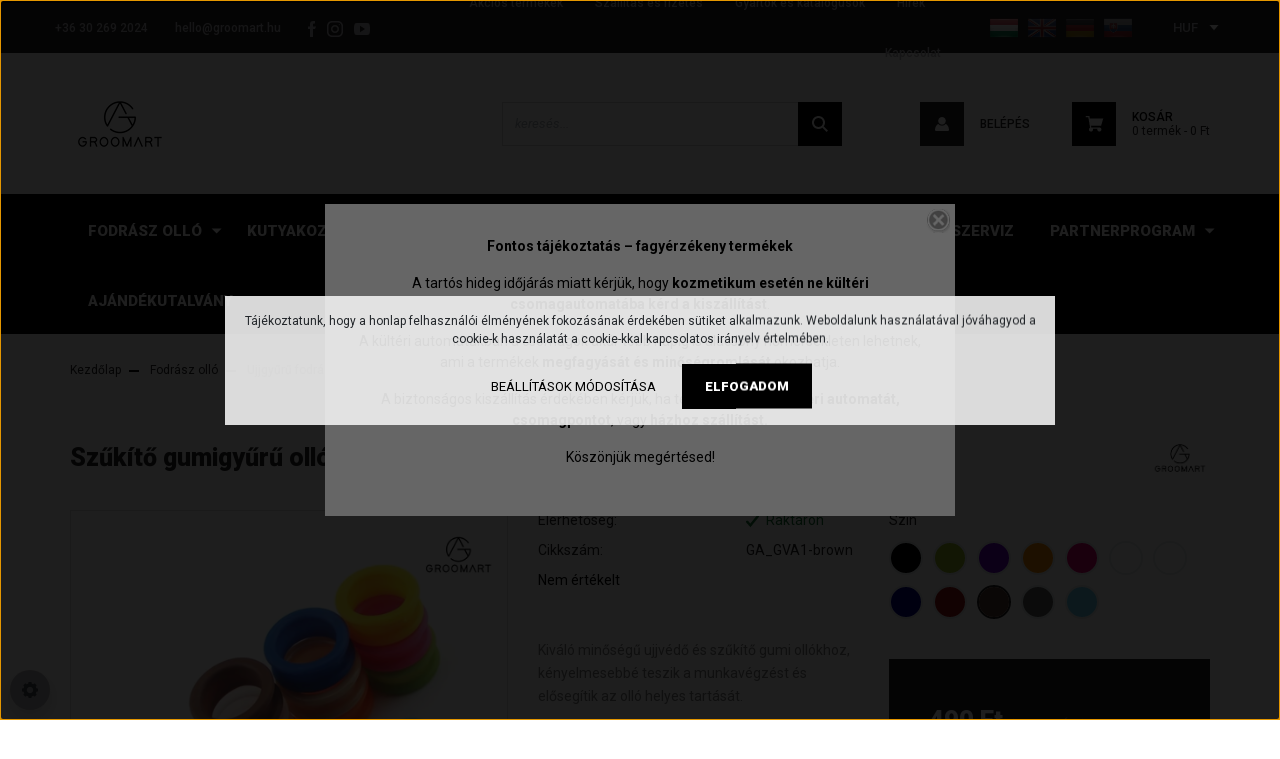

--- FILE ---
content_type: text/html; charset=UTF-8
request_url: https://groomart.hu/ring-brown
body_size: 27399
content:
<!DOCTYPE html>
<html lang="hu" dir="ltr">
<head>
    <title>Szűkítő gumigyűrű ollókhoz - 1 pár - barna - Ujjgyűrű fodrász ollóhoz - Kutyakozmetikai Eszközök | Professzionális Ollók, Sampok | GroomArt</title>
    <meta charset="utf-8">
    <meta name="description" content="Szűkítő gumigyűrű ollókhoz - 1 pár - barna most 490 Ft áron! Profi kutyakozmetikai eszköz a GroomArt kínálatából. Prémium minőség groomereknek, gyors szállítással. Rendelj online!">
    <meta name="robots" content="index, follow">
    <link rel="image_src" href="https://monogroom.cdn.shoprenter.hu/custom/monogroom/image/data/product/Razorline/4.png.webp?lastmod=1700252901.1767176831">
    <meta property="og:title" content="Szűkítő gumigyűrű ollókhoz - 1 pár - barna" />
    <meta property="og:type" content="product" />
    <meta property="og:url" content="https://groomart.hu/ring-brown" />
    <meta property="og:image" content="https://monogroom.cdn.shoprenter.hu/custom/monogroom/image/cache/w1910h1000q100/product/Razorline/4.png.webp?lastmod=1700252901.1767176831" />
    <meta property="og:description" content="Kiváló minőségű ujjvédő és szűkítő gumi ollókhoz, kényelmesebbé teszik a munkavégzést és elősegítik az olló helyes tartását.Kisebb és nagyobb méretű ollóba is passzol." />
    <link href="https://monogroom.cdn.shoprenter.hu/custom/monogroom/image/data/groomart-fav-512x512.png?lastmod=1763929177.1767176831" rel="icon" />
    <link href="https://monogroom.cdn.shoprenter.hu/custom/monogroom/image/data/groomart-fav-512x512.png?lastmod=1763929177.1767176831" rel="apple-touch-icon" />
    <base href="https://groomart.hu:443" />
    <meta name="google-site-verification" content="aQVzX0fe9Wr3mDwft1UmkI5V1YnxGGkX9jlx2jCyS1M" />
<meta name="google-site-verification" content="tv1NUEDfqOeqYKycozCmQnItlWONUzDPYLVVLOVTLGY" />
<meta name="google-site-verification" content="4cNZymlRkek3MfSwMHVoYbs3rhi6ng4iHXjudSbdI6w" />

    <meta name="viewport" content="width=device-width, initial-scale=1, maximum-scale=1, user-scalable=0">
            <link href="https://groomart.hu/scissorring" rel="canonical">
    
            
                <link rel="preconnect" href="https://fonts.googleapis.com">
    <link rel="preconnect" href="https://fonts.gstatic.com" crossorigin>
    <link href="https://fonts.googleapis.com/css2?family=Roboto:ital,wght@0,300;0,400;0,500;0,700;0,900;1,300;1,400;1,500;1,700;1,900&display=swap" rel="stylesheet">
            <link rel="stylesheet" href="https://monogroom.cdn.shoprenter.hu/web/compiled/css/fancybox2.css?v=1769069094" media="screen">
            <link rel="stylesheet" href="https://monogroom.cdn.shoprenter.hu/catalog/view/javascript/auroraoverlay/overlay.css?v=1707992185" media="screen">
            <link rel="stylesheet" href="https://monogroom.cdn.shoprenter.hu/custom/monogroom/catalog/view/theme/stockholm_global/style/1745914295.1585500970.0.1767771929.css?v=null.1767176831" media="screen">
        <script>
        window.nonProductQuality = 100;
    </script>
    <script src="//ajax.googleapis.com/ajax/libs/jquery/1.10.2/jquery.min.js"></script>
    <script>window.jQuery || document.write('<script src="https://monogroom.cdn.shoprenter.hu/catalog/view/javascript/jquery/jquery-1.10.2.min.js?v=1484139539"><\/script>');</script>
    <script type="text/javascript" src="//cdn.jsdelivr.net/npm/slick-carousel@1.8.1/slick/slick.min.js"></script>

                
        
    

    <!--Header JavaScript codes--><script src="https://monogroom.cdn.shoprenter.hu/web/compiled/js/base.js?v=1769069092"></script><script src="https://monogroom.cdn.shoprenter.hu/web/compiled/js/countdown.js?v=1769069092"></script><script src="https://monogroom.cdn.shoprenter.hu/catalog/view/javascript/auroraoverlay/overlay.min.js?v=1755178250"></script><script src="https://monogroom.cdn.shoprenter.hu/web/compiled/js/fancybox2.js?v=1769069092"></script><script src="https://monogroom.cdn.shoprenter.hu/web/compiled/js/before_starter2_head.js?v=1769069092"></script><script src="https://monogroom.cdn.shoprenter.hu/web/compiled/js/before_starter2_productpage.js?v=1769069092"></script><script src="https://monogroom.cdn.shoprenter.hu/web/compiled/js/productreview.js?v=1769069092"></script><script src="https://monogroom.cdn.shoprenter.hu/web/compiled/js/nanobar.js?v=1769069092"></script><!--Header jQuery onLoad scripts--><script>window.countdownFormat='%D:%H:%M:%S';var BASEURL='https://groomart.hu';Currency={"symbol_left":"","symbol_right":" Ft","decimal_place":0,"decimal_point":",","thousand_point":".","currency":"HUF","value":1};var auroraOverlayControlId='2ba12b26892b37781ba01d58785a00fb';var ShopRenter=ShopRenter||{};ShopRenter.product={"id":626,"sku":"GA_GVA1-brown","currency":"HUF","unitName":"p\u00e1r","price":490,"name":"Sz\u0171k\u00edt\u0151 gumigy\u0171r\u0171 oll\u00f3khoz - 1 p\u00e1r - barna","brand":"GroomArt","currentVariant":{"Sz\u00edn":"S\u00f6t\u00e9tbarna"},"parent":{"id":623,"sku":"GA_RG1","unitName":"p\u00e1r","price":490,"name":"Sz\u0171k\u00edt\u0151 gumigy\u0171r\u0171 oll\u00f3khoz - 1 p\u00e1r - barna"}};$(document).ready(function(){$('.fancybox').fancybox({maxWidth:820,maxHeight:650,afterLoad:function(){wrapCSS=$(this.element).data('fancybox-wrapcss');if(wrapCSS){$('.fancybox-wrap').addClass(wrapCSS);}},helpers:{thumbs:{width:50,height:50}}});$('.fancybox-inline').fancybox({maxWidth:820,maxHeight:650,type:'inline'});});$(window).load(function(){var init_relatedproducts_Scroller=function(){$("#relatedproducts .aurora-scroll-click-mode").each(function(){var max=0;$(this).find($(".list_prouctname")).each(function(){var h=$(this).height();max=h>max?h:max;});$(this).find($(".list_prouctname")).each(function(){$(this).height(max);});});$("#relatedproducts .aurora-scroll-click-mode").auroraScroll({autoMode:"click",frameRate:60,speed:2.5,direction:-1,elementClass:"product-snapshot",pauseAfter:false,horizontal:true,visible:1,arrowsPosition:1},function(){initAurora();});}
init_relatedproducts_Scroller();});</script><script src="https://monogroom.cdn.shoprenter.hu/web/compiled/js/vue/manifest.bundle.js?v=1769069090"></script><script>var ShopRenter=ShopRenter||{};ShopRenter.onCartUpdate=function(callable){document.addEventListener('cartChanged',callable)};ShopRenter.onItemAdd=function(callable){document.addEventListener('AddToCart',callable)};ShopRenter.onItemDelete=function(callable){document.addEventListener('deleteCart',callable)};ShopRenter.onSearchResultViewed=function(callable){document.addEventListener('AuroraSearchResultViewed',callable)};ShopRenter.onSubscribedForNewsletter=function(callable){document.addEventListener('AuroraSubscribedForNewsletter',callable)};ShopRenter.onCheckoutInitiated=function(callable){document.addEventListener('AuroraCheckoutInitiated',callable)};ShopRenter.onCheckoutShippingInfoAdded=function(callable){document.addEventListener('AuroraCheckoutShippingInfoAdded',callable)};ShopRenter.onCheckoutPaymentInfoAdded=function(callable){document.addEventListener('AuroraCheckoutPaymentInfoAdded',callable)};ShopRenter.onCheckoutOrderConfirmed=function(callable){document.addEventListener('AuroraCheckoutOrderConfirmed',callable)};ShopRenter.onCheckoutOrderPaid=function(callable){document.addEventListener('AuroraOrderPaid',callable)};ShopRenter.onCheckoutOrderPaidUnsuccessful=function(callable){document.addEventListener('AuroraOrderPaidUnsuccessful',callable)};ShopRenter.onProductPageViewed=function(callable){document.addEventListener('AuroraProductPageViewed',callable)};ShopRenter.onMarketingConsentChanged=function(callable){document.addEventListener('AuroraMarketingConsentChanged',callable)};ShopRenter.onCustomerRegistered=function(callable){document.addEventListener('AuroraCustomerRegistered',callable)};ShopRenter.onCustomerLoggedIn=function(callable){document.addEventListener('AuroraCustomerLoggedIn',callable)};ShopRenter.onCustomerUpdated=function(callable){document.addEventListener('AuroraCustomerUpdated',callable)};ShopRenter.onCartPageViewed=function(callable){document.addEventListener('AuroraCartPageViewed',callable)};ShopRenter.customer={"userId":0,"userClientIP":"18.218.125.41","userGroupId":8,"customerGroupTaxMode":"gross","customerGroupPriceMode":"gross_net_tax","email":"","phoneNumber":"","name":{"firstName":"","lastName":""}};ShopRenter.theme={"name":"stockholm_global","family":"stockholm","parent":""};ShopRenter.shop={"name":"monogroom","locale":"hu","currency":{"code":"HUF","rate":1},"domain":"monogroom.myshoprenter.hu"};ShopRenter.page={"route":"product\/product","queryString":"ring-brown"};ShopRenter.formSubmit=function(form,callback){callback();};let loadedAsyncScriptCount=0;function asyncScriptLoaded(position){loadedAsyncScriptCount++;if(position==='body'){if(document.querySelectorAll('.async-script-tag').length===loadedAsyncScriptCount){if(/complete|interactive|loaded/.test(document.readyState)){document.dispatchEvent(new CustomEvent('asyncScriptsLoaded',{}));}else{document.addEventListener('DOMContentLoaded',()=>{document.dispatchEvent(new CustomEvent('asyncScriptsLoaded',{}));});}}}}</script><script type="text/javascript"async class="async-script-tag"onload="asyncScriptLoaded('header')"src="https://static2.rapidsearch.dev/resultpage.js?shop=monogroom.shoprenter.hu"></script><script type="text/javascript"src="https://monogroom.cdn.shoprenter.hu/web/compiled/js/vue/customerEventDispatcher.bundle.js?v=1769069090"></script>                <script>window["bp"]=window["bp"]||function(){(window["bp"].q=window["bp"].q||[]).push(arguments);};window["bp"].l=1*new Date();scriptElement=document.createElement("script");firstScript=document.getElementsByTagName("script")[0];scriptElement.async=true;scriptElement.src='https://pixel.barion.com/bp.js';firstScript.parentNode.insertBefore(scriptElement,firstScript);window['barion_pixel_id']='BP-lsmBND7YXY-61';bp('init','addBarionPixelId','BP-lsmBND7YXY-61');</script><noscript>
    <img height="1" width="1" style="display:none" alt="Barion Pixel" src="https://pixel.barion.com/a.gif?ba_pixel_id='BP-lsmBND7YXY-61'&ev=contentView&noscript=1">
</noscript>
                        <script type="text/javascript" src="https://monogroom.cdn.shoprenter.hu/web/compiled/js/vue/fullBarionPixel.bundle.js?v=1769069090"></script>


            
            <script>window.dataLayer=window.dataLayer||[];function gtag(){dataLayer.push(arguments)};var ShopRenter=ShopRenter||{};ShopRenter.config=ShopRenter.config||{};ShopRenter.config.googleConsentModeDefaultValue="denied";</script>                        <script type="text/javascript" src="https://monogroom.cdn.shoprenter.hu/web/compiled/js/vue/googleConsentMode.bundle.js?v=1769069090"></script>

            <!-- Meta Pixel Code -->
<script>
!function(f,b,e,v,n,t,s)
{if(f.fbq)return;n=f.fbq=function(){n.callMethod?
n.callMethod.apply(n,arguments):n.queue.push(arguments)};
if(!f._fbq)f._fbq=n;n.push=n;n.loaded=!0;n.version='2.0';
n.queue=[];t=b.createElement(e);t.async=!0;
t.src=v;s=b.getElementsByTagName(e)[0];
s.parentNode.insertBefore(t,s)}(window, document,'script',
'https://connect.facebook.net/en_US/fbevents.js');
fbq('consent', 'revoke');
fbq('init', '664084736176094');
fbq('track', 'PageView');
document.addEventListener('AuroraProductPageViewed', function(auroraEvent) {
                    fbq('track', 'ViewContent', {
                        content_type: 'product',
                        content_ids: [auroraEvent.detail.product.id.toString()],
                        value: parseFloat(auroraEvent.detail.product.grossUnitPrice),
                        currency: auroraEvent.detail.product.currency
                    }, {
                        eventID: auroraEvent.detail.event.id
                    });
                });
document.addEventListener('AuroraAddedToCart', function(auroraEvent) {
    var fbpId = [];
    var fbpValue = 0;
    var fbpCurrency = '';

    auroraEvent.detail.products.forEach(function(item) {
        fbpValue += parseFloat(item.grossUnitPrice) * item.quantity;
        fbpId.push(item.id);
        fbpCurrency = item.currency;
    });


    fbq('track', 'AddToCart', {
        content_ids: fbpId,
        content_type: 'product',
        value: fbpValue,
        currency: fbpCurrency
    }, {
        eventID: auroraEvent.detail.event.id
    });
})
window.addEventListener('AuroraMarketingCookie.Changed', function(event) {
            let consentStatus = event.detail.isAccepted ? 'grant' : 'revoke';
            if (typeof fbq === 'function') {
                fbq('consent', consentStatus);
            }
        });
</script>
<noscript><img height="1" width="1" style="display:none"
src="https://www.facebook.com/tr?id=664084736176094&ev=PageView&noscript=1"
/></noscript>
<!-- End Meta Pixel Code -->
            
            
            <meta name="google-site-verification" content="JiAjdUmQlsLvSZGXFGinvKE0DOlpWHQsUKtVDEeui64"/>

                <!--Global site tag(gtag.js)--><script async src="https://www.googletagmanager.com/gtag/js?id=G-NGX57XFTRL"></script><script>window.dataLayer=window.dataLayer||[];function gtag(){dataLayer.push(arguments);}
gtag('js',new Date());gtag('config','G-NGX57XFTRL');gtag('config','AW-11310875825',{"allow_enhanced_conversions":true});gtag('config','AW-17718848074');</script>                                <script type="text/javascript" src="https://monogroom.cdn.shoprenter.hu/web/compiled/js/vue/GA4EventSender.bundle.js?v=1769069090"></script>

    
    
</head>

<body id="body" class="page-body product-page-body show-quantity-in-module show-quantity-in-category stockholm_global-body" role="document">

                    

<!-- cached -->    <div class="nanobar-cookie-cog d-flex-center rounded-circle js-hidden-nanobar-button">
        <svg width="16" height="16" viewBox="0 0 24 24" fill="currentColor" xmlns="https://www.w3.org/2000/svg">
    <path d="M23.2736 9.61743L21.5884 9.32688C21.385 8.54237 21.0654 7.78693 20.6586 7.08959L21.6465 5.69492C21.908 5.34625 21.8789 4.8523 21.5593 4.56174L19.4092 2.41162C19.1186 2.09201 18.6247 2.06295 18.276 2.32446L16.8814 3.31235C16.184 2.93462 15.4286 2.61501 14.6731 2.41162L14.3826 0.726392C14.3245 0.290557 13.9467 0 13.5109 0H10.4891C10.0533 0 9.67554 0.290557 9.61743 0.726392L9.32688 2.41162C8.54237 2.61501 7.78693 2.93462 7.08959 3.3414L5.69492 2.35351C5.34625 2.09201 4.8523 2.12107 4.56174 2.44068L2.41162 4.5908C2.09201 4.88136 2.06295 5.3753 2.32446 5.72397L3.31235 7.11864C2.93462 7.81598 2.61501 8.57143 2.41162 9.32688L0.726392 9.61743C0.290557 9.67554 0 10.0533 0 10.4891V13.5109C0 13.9467 0.290557 14.3245 0.726392 14.3826L2.41162 14.6731C2.61501 15.4576 2.93462 16.2131 3.3414 16.9104L2.35351 18.3051C2.09201 18.6538 2.12107 19.1477 2.44068 19.4383L4.5908 21.5884C4.88136 21.908 5.3753 21.937 5.72397 21.6755L7.11864 20.6877C7.81598 21.0654 8.57143 21.385 9.32688 21.5884L9.61743 23.2736C9.67554 23.7094 10.0533 24 10.4891 24H13.5109C13.9467 24 14.3245 23.7094 14.3826 23.2736L14.6731 21.5884C15.4576 21.385 16.2131 21.0654 16.9104 20.6586L18.3051 21.6465C18.6538 21.908 19.1477 21.8789 19.4383 21.5593L21.5884 19.4092C21.908 19.1186 21.937 18.6247 21.6755 18.276L20.6877 16.8814C21.0654 16.184 21.385 15.4286 21.5884 14.6731L23.2736 14.3826C23.7094 14.3245 24 13.9467 24 13.5109V10.4891C24 10.0533 23.7094 9.67554 23.2736 9.61743ZM12 16.7942C9.35593 16.7942 7.20581 14.6441 7.20581 12C7.20581 9.35593 9.35593 7.20581 12 7.20581C14.6441 7.20581 16.7942 9.35593 16.7942 12C16.7942 14.6441 14.6441 16.7942 12 16.7942Z"/>
</svg>

    </div>
<div class="Fixed nanobar js-nanobar-first-login">
    <div class="container nanobar-container">
        <div class="row flex-column flex-sm-row">
            <div class="col-12 col-sm-6 col-lg-8 nanobar-text-cookies align-self-center text-sm-left">
                Tájékoztatunk, hogy a honlap felhasználói élményének fokozásának érdekében sütiket alkalmazunk. Weboldalunk használatával jóváhagyod a cookie-k használatát a cookie-kkal kapcsolatos irányelv értelmében.
            </div>
            <div class="col-12 col-sm-6 col-lg-4 nanobar-buttons m-sm-0 text-center text-sm-right">
                <a href="" class="btn btn-link nanobar-settings-button js-nanobar-settings-button">
                    Beállítások módosítása
                </a>
                <a href="" class="btn btn-primary nanobar-btn js-nanobar-close-cookies" data-button-save-text="Beállítások mentése">
                    Elfogadom
                </a>
            </div>
        </div>
        <div class="nanobar-cookies js-nanobar-cookies flex-column flex-sm-row text-left pt-3 mt-3" style="display: none;">
            <div class="custom-control custom-checkbox">
                <input id="required_cookies" class="custom-control-input" type="checkbox" name="required_cookies" disabled checked/>
                <label for="required_cookies" class="custom-control-label">
                    Szükséges cookie-k
                    <div class="cookies-help-text">
                        Ezek a cookie-k segítenek abban, hogy a webáruház használható és működőképes legyen.
                    </div>
                </label>
            </div>
            <div class="custom-control custom-checkbox">
                <input id="marketing_cookies" class="custom-control-input js-nanobar-marketing-cookies" type="checkbox" name="marketing_cookies"
                         checked />
                <label for="marketing_cookies" class="custom-control-label">
                    Marketing cookie-k
                    <div class="cookies-help-text">
                        Ezeket a cookie-k segítenek abban, hogy az érdeklődési körödnek megfelelő reklámokat és termékeket jelenítsük meg a webáruházban.
                    </div>
                </label>
            </div>
        </div>
    </div>
</div>

<script>
    (function ($) {
        $(document).ready(function () {
            new AuroraNanobar.FirstLogNanobarCheckbox(jQuery('.js-nanobar-first-login'), 'modal');
        });
    })(jQuery);
</script>
<!-- /cached -->
<!-- cached --><div class="Fixed nanobar js-nanobar-free-shipping">
    <div class="container nanobar-container">
        <button type="button" class="close js-nanobar-close" aria-label="Close">
            <span aria-hidden="true">&times;</span>
        </button>
        <div class="nanobar-text px-3"></div>
    </div>
</div>

<script>$(document).ready(function(){document.nanobarInstance=new AuroraNanobar.FreeShippingNanobar($('.js-nanobar-free-shipping'),'modal','0','','1');});</script><!-- /cached -->
                <!-- page-wrap -->

                <div class="page-wrap">
                            
    <header class="sticky-header d-none d-lg-block">
                    <div class="header-top-line">
                <div class="container">
                    <div class="header-top d-flex">
                        <div class="header-top-left d-flex align-items-center">
                                <div id="section-header_contact_stockholm" class="section-wrapper ">
    
    <div class="module content-module section-module section-contact header-section-contact shoprenter-section">
    <div class="module-body section-module-body">
        <div class="contact-wrapper-box d-flex">
                            <div class="header-contact-col header-contact-phone">
                    <a class="header-contact-link" href="tel:+36 30 269 2024">
                        +36 30 269 2024
                    </a>
                </div>
                                        <div class="header-contact-col header-contact-mail">
                    <a class="header-contact-link" href="mailto:hello@groomart.hu">hello@groomart.hu</a>
                </div>
                        <div class="header-contact-social-box">
                                    <a class="header-contact-link" class="header-social-link" target="_blank" href="https://www.facebook.com/GroomartShop">
                        <i>
                            <svg width="8" height="16" viewBox="0 0 12 24" fill="currentColor" xmlns="https://www.w3.org/2000/svg">
    <path d="M7.5 8.25V5.25C7.5 4.422 8.172 3.75 9 3.75H10.5V0H7.5C5.0145 0 3 2.0145 3 4.5V8.25H0V12H3V24H7.5V12H10.5L12 8.25H7.5Z"/>
</svg>
                        </i>
                    </a>
                                                    <a class="header-contact-link" class="header-social-link" target="_blank" href="https://www.instagram.com/groomartshop/">
                        <i>
                            <svg width="16" height="16" viewBox="0 0 16 16" fill="currentColor" xmlns="https://www.w3.org/2000/svg">
    <path d="M11 0H5C2.239 0 0 2.239 0 5V11C0 13.761 2.239 16 5 16H11C13.761 16 16 13.761 16 11V5C16 2.239 13.761 0 11 0ZM14.5 11C14.5 12.93 12.93 14.5 11 14.5H5C3.07 14.5 1.5 12.93 1.5 11V5C1.5 3.07 3.07 1.5 5 1.5H11C12.93 1.5 14.5 3.07 14.5 5V11Z"/>
    <path d="M8 4C5.791 4 4 5.791 4 8C4 10.209 5.791 12 8 12C10.209 12 12 10.209 12 8C12 5.791 10.209 4 8 4ZM8 10.5C6.622 10.5 5.5 9.378 5.5 8C5.5 6.621 6.622 5.5 8 5.5C9.378 5.5 10.5 6.621 10.5 8C10.5 9.378 9.378 10.5 8 10.5Z"/>
    <path d="M12.3 4.233C12.5944 4.233 12.833 3.99437 12.833 3.7C12.833 3.40563 12.5944 3.167 12.3 3.167C12.0056 3.167 11.767 3.40563 11.767 3.7C11.767 3.99437 12.0056 4.233 12.3 4.233Z"/>
</svg>

                        </i>
                    </a>
                                                    <a class="header-contact-link" class="header-social-link" target="_blank" href="https://www.youtube.com/@GroomART">
                        <i>
                            <svg width="16" height="12" viewBox="0 0 24 18" fill="currentColor" xmlns="https://www.w3.org/2000/svg">
    <path d="M22.98 1.73455C22.329 0.471273 21.6225 0.238909 20.184 0.150545C18.747 0.0441818 15.1335 0 12.003 0C8.8665 0 5.2515 0.0441819 3.816 0.148909C2.3805 0.238909 1.6725 0.469636 1.0155 1.73455C0.345 2.99618 0 5.16927 0 8.99509C0 8.99836 0 9 0 9C0 9.00327 0 9.00491 0 9.00491V9.00818C0 12.8176 0.345 15.0071 1.0155 16.2556C1.6725 17.5189 2.379 17.748 3.8145 17.8544C5.2515 17.946 8.8665 18 12.003 18C15.1335 18 18.747 17.946 20.1855 17.856C21.624 17.7496 22.3305 17.5205 22.9815 16.2573C23.658 15.0087 24 12.8193 24 9.00982C24 9.00982 24 9.00491 24 9.00164C24 9.00164 24 8.99836 24 8.99673C24 5.16927 23.658 2.99618 22.98 1.73455ZM9 13.9091V4.09091L16.5 9L9 13.9091Z"/>
</svg>

                        </i>
                    </a>
                                                            </div>
        </div>
    </div>
</div>


</div>

                        </div>
                        <div class="header-top-right d-flex ml-auto">
                            <!-- cached -->
    <ul class="nav headermenu-list">
                    <li class="nav-item">
                <a class="nav-link" href="https://groomart.hu/index.php?route=product/list&amp;special=1"
                    target="_self"
                                        title="Akciós termékek"
                >
                    Akciós termékek
                </a>
                            </li>
                    <li class="nav-item">
                <a class="nav-link" href="https://groomart.hu/szallitas"
                    target="_self"
                                        title="Szállítás és fizetés"
                >
                    Szállítás és fizetés
                </a>
                            </li>
                    <li class="nav-item">
                <a class="nav-link" href="https://groomart.hu/index.php?route=product/manufacturers"
                    target="_self"
                                        title="Gyártók és katalógusok"
                >
                    Gyártók és katalógusok
                </a>
                            </li>
                    <li class="nav-item">
                <a class="nav-link" href="https://groomart.hu/news"
                    target="_self"
                                        title="Hírek"
                >
                    Hírek
                </a>
                            </li>
                    <li class="nav-item">
                <a class="nav-link" href="https://groomart.hu/index.php?route=information/contact"
                    target="_self"
                                        title="Kapcsolat"
                >
                    Kapcsolat
                </a>
                            </li>
            </ul>
            <script>$(function(){if($(window).width()>992){window.addEventListener('load',function(){var menu_triggers=document.querySelectorAll('.headermenu-list li.dropdown > a');for(var i=0;i<menu_triggers.length;i++){menu_triggers[i].addEventListener('focus',function(e){for(var j=0;j<menu_triggers.length;j++){menu_triggers[j].parentNode.classList.remove('focus');}
this.parentNode.classList.add('focus');},false);menu_triggers[i].addEventListener('touchend',function(e){if(!this.parentNode.classList.contains('focus')){e.preventDefault();e.target.focus();}},false);}},false);}});</script>    <!-- /cached -->
                            <div class="header-language-currencies d-flex align-items-center">
                                <!-- cached -->


                    
    
    <div id="languageselect" class="module content-module header-position hide-top languageselect-module" >
                                    <div class="module-body">
                        <form action="/" method="post" enctype="multipart/form-data" id="language-form">
            <div class="d-flex justify-content-lg-between language-select-wrapper">
                                                            <div class="language-icon active cursor-pointer language-data" data-langcode="hu">
                    <img class="language-change" src="https://monogroom.cdn.shoprenter.hu/catalog/view/theme/default/image/flags/HU.png?v=null.1767176831" alt="Hungarian" style="width: 30px; height: 30px;"/>
                </div>
                                <div class="language-icon cursor-pointer language-data" data-langcode="en">
                    <img class="language-change" src="https://monogroom.cdn.shoprenter.hu/catalog/view/theme/default/image/flags/EN.png?v=null.1767176831" alt="English" style="width: 30px; height: 30px;"/>
                </div>
                                <div class="language-icon cursor-pointer language-data" data-langcode="de">
                    <img class="language-change" src="https://monogroom.cdn.shoprenter.hu/catalog/view/theme/default/image/flags/DE.png?v=null.1767176831" alt="Deutsche" style="width: 30px; height: 30px;"/>
                </div>
                                <div class="language-icon cursor-pointer language-data" data-langcode="sk">
                    <img class="language-change" src="https://monogroom.cdn.shoprenter.hu/catalog/view/theme/default/image/flags/SK.png?v=null.1767176831" alt="Slovak" style="width: 30px; height: 30px;"/>
                </div>
                                <input type="hidden" value="" name="language_code"/>
                        </div>
            <script>$(window).load(function(){$('.language-change').one('click',function(){var language_code=$(this).parent('.language-data').data('langcode');$('input[name="language_code"]').attr('value',language_code);$('#language-form').submit();});});</script>        </form>
            </div>
            </div>
    
    <!-- /cached -->
                                <!-- cached -->


                    
    
    <div id="currenciesselect" class="module content-module header-position hide-top currenciesselect-module" >
                                    <div class="module-body">
                        <form action="/" method="post" enctype="multipart/form-data">
            <select class="form-control form-control-sm currencieselect-select" name="currency_id" onchange="this.form.submit()">
                                    <option
                        value="HUF" selected="selected">
                        HUF
                    </option>
                                    <option
                        value="EUR" >
                        EUR
                    </option>
                            </select>
        </form>
            </div>
            </div>
    
    <!-- /cached -->
                            </div>
                        </div>
                    </div>
                </div>
            </div>
            <div class="header-middle-line">
                <div class="container">
                    <div class="header-middle d-flex justify-content-between">
                        <!-- cached -->
    <a class="navbar-brand" href="/"><img style="border: 0; max-width: 100px;" src="https://monogroom.cdn.shoprenter.hu/custom/monogroom/image/cache/w100h100m00/Groomart-logo.png?v=1732207280" title="GroomArt" alt="GroomArt" /></a>
<!-- /cached -->
                                                    
<div class="dropdown search-module d-flex">
    <div class="input-group">
        <input class="form-control disableAutocomplete" type="text" placeholder="keresés..." value=""
               id="filter_keyword" 
               onclick="this.value=(this.value==this.defaultValue)?'':this.value;"/>
        <div class="input-group-append">
            <button class="btn btn-primary" onclick="moduleSearch();">
                <svg width="16" height="16" viewBox="0 0 24 24" fill="currentColor" xmlns="https://www.w3.org/2000/svg">
    <path d="M17.6125 15.4913C18.7935 13.8785 19.4999 11.8975 19.4999 9.74998C19.4999 4.37403 15.1259 0 9.74993 0C4.37398 0 0 4.37403 0 9.74998C0 15.1259 4.37403 19.5 9.74998 19.5C11.8975 19.5 13.8787 18.7934 15.4915 17.6124L21.8789 23.9999L24 21.8788C24 21.8787 17.6125 15.4913 17.6125 15.4913ZM9.74998 16.4999C6.02782 16.4999 3.00001 13.4721 3.00001 9.74998C3.00001 6.02782 6.02782 3.00001 9.74998 3.00001C13.4721 3.00001 16.5 6.02782 16.5 9.74998C16.5 13.4721 13.4721 16.4999 9.74998 16.4999Z"/>
</svg>

            </button>
        </div>
    </div>

    <input type="hidden" id="filter_description" value="0"/>
    <input type="hidden" id="search_shopname" value="monogroom"/>
    <div id="results" class="dropdown-menu search-results p-0"></div>
</div>



                                                <!-- cached -->
    <ul class="nav login-list">
                    <li class="nav-item nav-item-login">
                <a class="nav-link d-flex align-items-center header-middle-link" href="index.php?route=account/login" title="Belépés">
                    <span class="btn d-flex justify-content-center align-items-center nav-item-login-icon header-icon-box">
                        <svg width="14" height="14" viewBox="0 0 24 24" fill="currentColor" xmlns="https://www.w3.org/2000/svg">
    <path d="M18.3622 11.696C16.8819 13.6134 14.6142 14.8278 12 14.8278C9.44882 14.8278 7.11811 13.6134 5.63779 11.696C2.20472 13.901 0 17.7358 0 21.986C0 23.1364 0.88189 23.9992 1.98425 23.9992H21.9843C23.1181 24.0312 24 23.0725 24 21.986C24 17.7358 21.7953 13.8691 18.3622 11.696Z"/>
    <path d="M12 0C8.40945 0 5.51181 2.97194 5.51181 6.58301C5.51181 10.226 8.44094 13.166 12 13.166C15.5591 13.166 18.4882 10.258 18.4882 6.58301C18.4882 2.90803 15.5906 0 12 0Z"/>
</svg>

                    </span>
                    <span class="d-flex login-item-title">
                        Belépés
                    </span>
                </a>
            </li>
            <li class="nav-item nav-item-register d-none">
                <a class="nav-link" href="index.php?route=account/create" title="Regisztráció">
                    Regisztráció
                </a>
            </li>
            </ul>
<!-- /cached -->
                        <hx:include src="/_fragment?_path=_format%3Dhtml%26_locale%3Den%26_controller%3Dmodule%252Fwishlist&amp;_hash=J1ugnv7IV%2BgLuXcpZUSxTFbaD5W3wz3%2FeV2Yb01l5sc%3D"></hx:include>
                        <div id="js-cart" class="d-md-flex align-items-md-center">
                            <hx:include src="/_fragment?_path=_format%3Dhtml%26_locale%3Den%26_controller%3Dmodule%252Fcart&amp;_hash=r3lf%2FVKnqFx6%2BcNglSshCZeBcPQN5ckzLm%2B20Bw4SpY%3D"></hx:include>
                        </div>
                    </div>
                </div>
            </div>
            <div class="header-bottom-line">
                <div class="container">
                    <div class="header-bottom">
                        <nav class="navbar navbar-expand-lg justify-content-between">
                            


                    
            <div id="module_category_wrapper" class="module-category-wrapper">
    
    <div id="category" class="module content-module header-position category-module" >
                <div class="module-body">
                        <div id="category-nav">
            


<ul class="nav nav-pills category category-menu sf-menu sf-horizontal cached">
    <li id="cat_176" class="nav-item item category-list module-list parent even">
    <a href="https://groomart.hu/hair" class="nav-link">
        <span>Fodrász olló</span>
    </a>
            <ul class="nav flex-column children"><li id="cat_181" class="nav-item item category-list module-list even">
    <a href="https://groomart.hu/hair/hairscissors" class="nav-link">
        <span>Fodrász olló</span>
    </a>
    </li><li id="cat_165" class="nav-item item category-list module-list odd">
    <a href="https://groomart.hu/hair/finger-inserts-hair" class="nav-link">
        <span>Ujjgyűrű fodrász ollóhoz</span>
    </a>
    </li></ul>
    </li><li id="cat_179" class="nav-item item category-list module-list parent odd">
    <a href="https://groomart.hu/grooming" class="nav-link">
        <span>Kutyakozmetikai olló</span>
    </a>
            <ul class="nav flex-column children"><li id="cat_204" class="nav-item item category-list module-list even">
    <a href="https://groomart.hu/grooming/bundle-scissors" class="nav-link">
        <span>Kedvezményes csomagajánlat ollókra</span>
    </a>
    </li><li id="cat_138" class="nav-item item category-list module-list parent odd">
    <a href="https://groomart.hu/grooming/scissors" class="nav-link">
        <span>Kutyakozmetikai olló</span>
    </a>
            <ul class="nav flex-column children"><li id="cat_157" class="nav-item item category-list module-list even">
    <a href="https://groomart.hu/grooming/scissors/scissors-straight" class="nav-link">
        <span>Egyenes kutyanyíró olló</span>
    </a>
    </li><li id="cat_158" class="nav-item item category-list module-list odd">
    <a href="https://groomart.hu/grooming/scissors/scissors-curved" class="nav-link">
        <span>Hajlított kutyanyíró olló</span>
    </a>
    </li><li id="cat_159" class="nav-item item category-list module-list even">
    <a href="https://groomart.hu/grooming/scissors/thinning-scissors" class="nav-link">
        <span>Ritkító kutyanyíró olló</span>
    </a>
    </li><li id="cat_163" class="nav-item item category-list module-list odd">
    <a href="https://groomart.hu/grooming/scissors/chunker-scissors" class="nav-link">
        <span>Chunker kutyanyíró olló</span>
    </a>
    </li><li id="cat_186" class="nav-item item category-list module-list even">
    <a href="https://groomart.hu/grooming/scissors/left-hand-dog-shears" class="nav-link">
        <span>Balkezes kutyanyíró olló</span>
    </a>
    </li></ul>
    </li><li id="cat_182" class="nav-item item category-list module-list even">
    <a href="https://groomart.hu/grooming/finger-inserts-doggrooming" class="nav-link">
        <span>Ujjgyűrű kutyanyíró ollóhoz</span>
    </a>
    </li></ul>
    </li><li id="cat_139" class="nav-item item category-list module-list parent even">
    <a href="https://groomart.hu/cosmetics" class="nav-link">
        <span>Kozmetikum</span>
    </a>
            <ul class="nav flex-column children"><li id="cat_192" class="nav-item item category-list module-list even">
    <a href="https://groomart.hu/cosmetics/packages" class="nav-link">
        <span>Kedvezményes csomagajánlatok</span>
    </a>
    </li><li id="cat_197" class="nav-item item category-list module-list odd">
    <a href="https://groomart.hu/cosmetics/fortheface" class="nav-link">
        <span>Szem-, Fül-, Fogápolás</span>
    </a>
    </li><li id="cat_168" class="nav-item item category-list module-list even">
    <a href="https://groomart.hu/cosmetics/shampoo" class="nav-link">
        <span>Sampon</span>
    </a>
    </li><li id="cat_169" class="nav-item item category-list module-list odd">
    <a href="https://groomart.hu/cosmetics/conditioner" class="nav-link">
        <span>Kondicionáló</span>
    </a>
    </li><li id="cat_184" class="nav-item item category-list module-list even">
    <a href="https://groomart.hu/cosmetics/mask" class="nav-link">
        <span>Szőrápoló és pakolás</span>
    </a>
    </li><li id="cat_170" class="nav-item item category-list module-list odd">
    <a href="https://groomart.hu/cosmetics/perfume" class="nav-link">
        <span>Parfüm</span>
    </a>
    </li><li id="cat_189" class="nav-item item category-list module-list even">
    <a href="https://groomart.hu/cosmetics/cosmetic-set" class="nav-link">
        <span>Kozmetikai csomag</span>
    </a>
    </li><li id="cat_185" class="nav-item item category-list module-list odd">
    <a href="https://groomart.hu/cosmetics/cosmetic-supplement" class="nav-link">
        <span>Kozmetikai kiegészító</span>
    </a>
    </li></ul>
    </li><li id="cat_162" class="nav-item item category-list module-list odd">
    <a href="https://groomart.hu/comb" class="nav-link">
        <span>Fésű, kefe</span>
    </a>
    </li><li id="cat_173" class="nav-item item category-list module-list parent even">
    <a href="https://groomart.hu/acc" class="nav-link">
        <span>Eszközök</span>
    </a>
            <ul class="nav flex-column children"><li id="cat_215" class="nav-item item category-list module-list even">
    <a href="https://groomart.hu/acc/blaster" class="nav-link">
        <span>Csapató, szárító</span>
    </a>
    </li><li id="cat_218" class="nav-item item category-list module-list odd">
    <a href="https://groomart.hu/acc/table" class="nav-link">
        <span>Kutyakozmetikai asztal</span>
    </a>
    </li><li id="cat_227" class="nav-item item category-list module-list even">
    <a href="https://groomart.hu/acc/bath-tub" class="nav-link">
        <span>Kutyakozmetikai fürdetőkád</span>
    </a>
    </li><li id="cat_199" class="nav-item item category-list module-list odd">
    <a href="https://groomart.hu/acc/workwear-aprons" class="nav-link">
        <span>Munkaruha és kötény</span>
    </a>
    </li><li id="cat_221" class="nav-item item category-list module-list even">
    <a href="https://groomart.hu/acc/clipper" class="nav-link">
        <span>Nyírógép</span>
    </a>
    </li><li id="cat_202" class="nav-item item category-list module-list odd">
    <a href="https://groomart.hu/acc/reducing-rings" class="nav-link">
        <span>Szűkítő gyűrű</span>
    </a>
    </li><li id="cat_203" class="nav-item item category-list module-list even">
    <a href="https://groomart.hu/acc/other" class="nav-link">
        <span>Egyéb</span>
    </a>
    </li></ul>
    </li><li id="cat_142" class="nav-item item category-list module-list odd">
    <a href="https://groomart.hu/sharpening" class="nav-link">
        <span>Élezés és szerviz</span>
    </a>
    </li><li id="cat_206" class="nav-item item category-list module-list parent even">
    <a href="https://groomart.hu/partner" class="nav-link">
        <span>Partnerprogram</span>
    </a>
            <ul class="nav flex-column children"><li id="cat_208" class="nav-item item category-list module-list even">
    <a href="https://groomart.hu/partner/for-groomers" class="nav-link">
        <span>Kutyakozmetikus</span>
    </a>
    </li><li id="cat_212" class="nav-item item category-list module-list odd">
    <a href="https://groomart.hu/partner/reseller" class="nav-link">
        <span>Viszonteladó</span>
    </a>
    </li></ul>
    </li><li id="cat_164" class="nav-item item category-list module-list odd">
    <a href="https://groomart.hu/gift" class="nav-link">
        <span>Ajándékutalvány</span>
    </a>
    </li>
</ul>

<script>$(function(){$("ul.category").superfish({animation:{opacity:'show'},popUpSelector:"ul.category,ul.children,.js-subtree-dropdown",delay:400,speed:'normal',hoverClass:'js-sf-hover'});});</script>        </div>
            </div>
                                </div>
    
            </div>
    
                        </nav>
                    </div>
                </div>
            </div>
            </header>

            
            <main class="has-sticky">
                            
    
    <div class="container">
                <nav aria-label="breadcrumb">
        <ol class="breadcrumb" itemscope itemtype="https://schema.org/BreadcrumbList">
                            <li class="breadcrumb-item"  itemprop="itemListElement" itemscope itemtype="https://schema.org/ListItem">
                                            <a itemprop="item" href="https://groomart.hu">
                            <span itemprop="name">Kezdőlap</span>
                        </a>
                    
                    <meta itemprop="position" content="1" />
                </li>
                            <li class="breadcrumb-item"  itemprop="itemListElement" itemscope itemtype="https://schema.org/ListItem">
                                            <a itemprop="item" href="https://groomart.hu/hair">
                            <span itemprop="name">Fodrász olló</span>
                        </a>
                    
                    <meta itemprop="position" content="2" />
                </li>
                            <li class="breadcrumb-item"  itemprop="itemListElement" itemscope itemtype="https://schema.org/ListItem">
                                            <a itemprop="item" href="https://groomart.hu/hair/finger-inserts-hair">
                            <span itemprop="name">Ujjgyűrű fodrász ollóhoz</span>
                        </a>
                    
                    <meta itemprop="position" content="3" />
                </li>
                            <li class="breadcrumb-item active" aria-current="page" itemprop="itemListElement" itemscope itemtype="https://schema.org/ListItem">
                                            <span itemprop="name">Szűkítő gumigyűrű ollókhoz - 1 pár - barna</span>
                    
                    <meta itemprop="position" content="4" />
                </li>
                    </ol>
    </nav>


        <div class="row">
            <section class="col one-column-content">
                <div class="flypage" itemscope itemtype="//schema.org/Product">
                                            <div class="page-head">
                                                    </div>
                    
                                            <div class="page-body">
                                <section class="product-page-top">
        <div class="product-page-top-name-manufacturer d-lg-flex justify-content-lg-between">
            <h1 class="page-head-title product-page-head-title position-relative">
                <span class="product-page-product-name" itemprop="name">Szűkítő gumigyűrű ollókhoz - 1 pár - barna</span>
                            </h1>
                            <span class="product-name-manufacturer-box">
                                            <a href="https://groomart.hu/groomart" class="product-page-top-manufacturer-link">
                            <img src="https://monogroom.cdn.shoprenter.hu/custom/monogroom/image/data/Groomart-logo.png.webp?v=null.1767176831"
                                 class="product-page-top-manufacturer-img img-fluid"
                                 alt="GroomArt"
                                 style="max-width: 140px;max-height:60px"
                            />
                        </a>
                    
                </span>
            
        </div>
        <form action="https://groomart.hu/index.php?route=checkout/cart" method="post" enctype="multipart/form-data" id="product">
                            <div class="product-sticky-wrapper">
    <div class="container">
        <div class="row">
            <div class="product-sticky-image">
                <img src="https://monogroom.cdn.shoprenter.hu/custom/monogroom/image/data/product/Razorline/4.png.webp?lastmod=1700252901.1767176831" />
            </div>
            <div class="product-sticky-name-and-links d-flex flex-column justify-content-center align-items-start">
                <div class="product-sticky-name">
                    Szűkítő gumigyűrű ollókhoz - 1 pár - barna
                </div>
            </div>
                            <div class="product-page-right-box product-page-price-wrapper" itemprop="offers" itemscope itemtype="//schema.org/Offer">
        <div class="product-page-price-line">
        <div class="product-page-price-line-inner">
                        <span class="product-price product-page-price">490 Ft</span>
                            <span class="postfix"> (386 Ft + ÁFA)</span>
                    </div>
                <meta itemprop="price" content="490"/>
        <meta itemprop="priceValidUntil" content="2027-01-24"/>
        <meta itemprop="pricecurrency" content="HUF"/>
        <meta itemprop="category" content="Ujjgyűrű fodrász ollóhoz"/>
        <link itemprop="url" href="https://groomart.hu/ring-brown"/>
        <link itemprop="availability" href="http://schema.org/InStock"/>
    </div>
        </div>
                        <div class="product-addtocart">
    <div class="product-addtocart-wrapper">
        <div class="product_table_quantity"><span class="quantity-text">Menny.:</span><input class="quantity_to_cart quantity-to-cart" type="number" min="1" step="1" name="quantity" aria-label="quantity input"value="1"/><span class="quantity-name-text">pár</span></div><div class="product_table_addtocartbtn"><a rel="nofollow, noindex" href="https://groomart.hu/index.php?route=checkout/cart&product_id=626&quantity=1" data-product-id="626" data-name="Szűkítő gumigyűrű ollókhoz - 1 pár - barna" data-price="490.000036" data-quantity-name="pár" data-price-without-currency="490.00" data-currency="HUF" data-product-sku="GA_GVA1-brown" data-brand="GroomArt" id="add_to_cart" class="button btn btn-primary button-add-to-cart"><span>Kosárba</span></a></div>
        <div>
            <input type="hidden" name="product_id" value="626"/>
            <input type="hidden" name="product_collaterals" value=""/>
            <input type="hidden" name="product_addons" value=""/>
            <input type="hidden" name="redirect" value="https://groomart.hu/index.php?route=product/product&amp;product_id=626"/>
                    </div>
    </div>
    <div class="text-minimum-wrapper small text-muted">
                    </div>
</div>
<script>
    if ($('.notify-request').length) {
        $('#body').on('keyup keypress', '.quantity_to_cart.quantity-to-cart', function (e) {
            if (e.which === 13) {
                return false;
            }
        });
    }

    $(function () {
        $(window).on('beforeunload', function () {
            $('a.button-add-to-cart:not(.disabled)').removeAttr('href').addClass('disabled button-disabled');
        });
    });
</script>
    <script>
        (function () {
            var clicked = false;
            var loadingClass = 'cart-loading';

            $('#add_to_cart').click(function clickFixed(event) {
                if (clicked === true) {
                    return false;
                }

                if (window.AjaxCart === undefined) {
                    var $this = $(this);
                    clicked = true;
                    $this.addClass(loadingClass);
                    event.preventDefault();

                    $(document).on('cart#listener-ready', function () {
                        clicked = false;
                        event.target.click();
                        $this.removeClass(loadingClass);
                    });
                }
            });
        })();
    </script>

                    </div>
    </div>
</div>

<script>
(function () {
    document.addEventListener('DOMContentLoaded', function () {
        var scrolling = false;
        var getElementRectangle = function(selector) {
            if(document.querySelector(selector)) {
                return document.querySelector(selector).getBoundingClientRect();
            }
            return false;
        };
        document.addEventListener("scroll", function() {
            scrolling = true;
        });

        setInterval(function () {
            if (scrolling) {
                scrolling = false;
                var productChildrenTable = getElementRectangle('#product-children-table');
                var productContentColumns = getElementRectangle('.product-content-columns');
                var productCartBox = getElementRectangle('.product-cart-box');

                var showStickyBy = false;
                if (productContentColumns) {
                    showStickyBy = productContentColumns.bottom;
                }

                if (productCartBox) {
                    showStickyBy = productCartBox.bottom;
                }

                if (productChildrenTable) {
                    showStickyBy = productChildrenTable.top;
                }

                var PRODUCT_STICKY_DISPLAY = 'sticky-active';
                var stickyClassList = document.querySelector('.product-sticky-wrapper').classList;
                if (showStickyBy < 0 && !stickyClassList.contains(PRODUCT_STICKY_DISPLAY)) {
                    stickyClassList.add(PRODUCT_STICKY_DISPLAY);
                }
                if (showStickyBy >= 0 && stickyClassList.contains(PRODUCT_STICKY_DISPLAY)) {
                    stickyClassList.remove(PRODUCT_STICKY_DISPLAY);
                }
            }
        }, 300);

        var stickyAddToCart = document.querySelector('.product-sticky-wrapper .notify-request');

        if ( stickyAddToCart ) {
            stickyAddToCart.setAttribute('data-fancybox-group','sticky-notify-group');
        }



    });
})();
</script>
                        <div class="row">
                <div class="col-auto product-page-left">
                    <div class="product-image-box">
                        <div class="product-image position-relative">
                                

<div class="product_badges vertical-orientation">
    </div>


    <div id="product-image-container" style="width: 500px;">
        <div class="product-image-main" >
        <a href="https://monogroom.cdn.shoprenter.hu/custom/monogroom/image/cache/w1000h1000wt1q100/product/Razorline/4.png.webp?lastmod=1700252901.1767176831"
           title="Kép 1/4 - Szűkítő gumigyűrű ollókhoz - 1 pár - barna"
           class="product-image-link fancybox-product" id="product-image-link"
           data-fancybox-group="gallery"
        >
            <img class="product-image-element img-fluid" itemprop="image" src="https://monogroom.cdn.shoprenter.hu/custom/monogroom/image/cache/w500h500wt1q100/product/Razorline/4.png.webp?lastmod=1700252901.1767176831" data-index="0" title="Szűkítő gumigyűrű ollókhoz - 1 pár - barna" alt="Szűkítő gumigyűrű ollókhoz - 1 pár - barna" id="image"/>
        </a>
    </div>

                    <div class="product-images">
                                                                            <div class="product-image-outer">
                    <img
                        src="https://monogroom.cdn.shoprenter.hu/custom/monogroom/image/cache/w100h100wt1q100/product/Razorline/4.png.webp?lastmod=1700252901.1767176831"
                        class="product-secondary-image thumb-active"
                        data-index="0"
                        data-popup="https://monogroom.cdn.shoprenter.hu/custom/monogroom/image/cache/w1000h1000wt1q100/product/Razorline/4.png.webp?lastmod=1700252901.1767176831"
                        data-secondary_src="https://monogroom.cdn.shoprenter.hu/custom/monogroom/image/cache/w500h500wt1q100/product/Razorline/4.png.webp?lastmod=1700252901.1767176831"
                        title="Kép 1/4 - Szűkítő gumigyűrű ollókhoz - 1 pár - barna"
                        alt="Kép 1/4 - Szűkítő gumigyűrű ollókhoz - 1 pár - barna"
                    />
                </div>
                                                                            <div class="product-image-outer">
                    <img
                        src="https://monogroom.cdn.shoprenter.hu/custom/monogroom/image/cache/w100h100wt1q100/product/Razorline/1.png.webp?lastmod=1700304747.1767176831"
                        class="product-secondary-image"
                        data-index="1"
                        data-popup="https://monogroom.cdn.shoprenter.hu/custom/monogroom/image/cache/w1000h1000wt1q100/product/Razorline/1.png.webp?lastmod=1700304747.1767176831"
                        data-secondary_src="https://monogroom.cdn.shoprenter.hu/custom/monogroom/image/cache/w500h500wt1q100/product/Razorline/1.png.webp?lastmod=1700304747.1767176831"
                        title="Kép 2/4 - 1 pár szűkítő gumigyűrű"
                        alt="Kép 2/4 - 1 pár szűkítő gumigyűrű"
                    />
                </div>
                                                                            <div class="product-image-outer">
                    <img
                        src="https://monogroom.cdn.shoprenter.hu/custom/monogroom/image/cache/w100h100wt1q100/product/Razorline/3.png.webp?lastmod=1700304747.1767176831"
                        class="product-secondary-image"
                        data-index="2"
                        data-popup="https://monogroom.cdn.shoprenter.hu/custom/monogroom/image/cache/w1000h1000wt1q100/product/Razorline/3.png.webp?lastmod=1700304747.1767176831"
                        data-secondary_src="https://monogroom.cdn.shoprenter.hu/custom/monogroom/image/cache/w500h500wt1q100/product/Razorline/3.png.webp?lastmod=1700304747.1767176831"
                        title="Kép 3/4 - bordó – Razorline"
                        alt="Kép 3/4 - bordó – Razorline"
                    />
                </div>
                                                                            <div class="product-image-outer">
                    <img
                        src="https://monogroom.cdn.shoprenter.hu/custom/monogroom/image/cache/w100h100wt1q100/product/Razorline/5.png.webp?lastmod=1700304747.1767176831"
                        class="product-secondary-image"
                        data-index="3"
                        data-popup="https://monogroom.cdn.shoprenter.hu/custom/monogroom/image/cache/w1000h1000wt1q100/product/Razorline/5.png.webp?lastmod=1700304747.1767176831"
                        data-secondary_src="https://monogroom.cdn.shoprenter.hu/custom/monogroom/image/cache/w500h500wt1q100/product/Razorline/5.png.webp?lastmod=1700304747.1767176831"
                        title="Kép 4/4 - Szűkítő gumigyűrű ollókhoz - 1 pár - barna"
                        alt="Kép 4/4 - Szűkítő gumigyűrű ollókhoz - 1 pár - barna"
                    />
                </div>
                    </div>
    </div>

<script>$(document).ready(function(){var $productMainImage=$('.product-image-main');var $productImageLink=$('#product-image-link');var $productImage=$('#image');var $productImageVideo=$('#product-image-video');var $productSecondaryImage=$('.product-secondary-image');var imageTitle=$productImageLink.attr('title');$('.product-images').slick({slidesToShow:4,slidesToScroll:1,draggable:false,infinite:false,focusOnSelect:false});$productSecondaryImage.on('click',function(){$productImage.attr('src',$(this).data('secondary_src'));$productImage.attr('data-index',$(this).data('index'));$productImageLink.attr('href',$(this).data('popup'));$productSecondaryImage.removeClass('thumb-active');$(this).addClass('thumb-active');if($productImageVideo.length){if($(this).data('video_image')){$productMainImage.hide();$productImageVideo.show();}else{$productImageVideo.hide();$productMainImage.show();$productImage.show();}}});$productImageLink.on('click',function(){$(this).attr("title",imageTitle);$.fancybox.open([{"href":"https:\/\/monogroom.cdn.shoprenter.hu\/custom\/monogroom\/image\/cache\/w1000h1000wt1q100\/product\/Razorline\/4.png.webp?lastmod=1700252901.1767176831","title":"K\u00e9p 1\/4 - Sz\u0171k\u00edt\u0151 gumigy\u0171r\u0171 oll\u00f3khoz - 1 p\u00e1r - barna"},{"href":"https:\/\/monogroom.cdn.shoprenter.hu\/custom\/monogroom\/image\/cache\/w1000h1000wt1q100\/product\/Razorline\/1.png.webp?lastmod=1700304747.1767176831","title":"K\u00e9p 2\/4 - 1 p\u00e1r sz\u0171k\u00edt\u0151 gumigy\u0171r\u0171"},{"href":"https:\/\/monogroom.cdn.shoprenter.hu\/custom\/monogroom\/image\/cache\/w1000h1000wt1q100\/product\/Razorline\/3.png.webp?lastmod=1700304747.1767176831","title":"K\u00e9p 3\/4 - bord\u00f3 \u2013 Razorline"},{"href":"https:\/\/monogroom.cdn.shoprenter.hu\/custom\/monogroom\/image\/cache\/w1000h1000wt1q100\/product\/Razorline\/5.png.webp?lastmod=1700304747.1767176831","title":"K\u00e9p 4\/4 - Sz\u0171k\u00edt\u0151 gumigy\u0171r\u0171 oll\u00f3khoz - 1 p\u00e1r - barna"}],{index:$productImageLink.find('img').attr('data-index'),maxWidth:1000,maxHeight:1000,wrapCSS:'fancybox-no-padding',live:false,helpers:{thumbs:{width:50,height:50}},tpl:{next:'<a title="Következő" class="fancybox-nav fancybox-next"><span></span></a>',prev:'<a title="Előző" class="fancybox-nav fancybox-prev"><span></span></a>'}});return false;});});</script>


                        </div>
                            <div class="position-5-wrapper">
                    
            </div>

                    </div>
                                    </div>
                <div class="col product-page-right">
                    <div class="row">
                        <div class="col-12 col-xl-6 product-page-right-inner-left">
                                <div class="position-1-wrapper">
        <table class="product-parameters table">
                            
                            <tr class="product-parameter-row productstock-param-row stock_status_id-9">
    <td class="param-label productstock-param">Elérhetőség:</td>
    <td class="param-value productstock-param">
        <span style="color:#177537;">
                            <span class="mr-1">
                    <svg width="13" height="13" viewBox="0 0 24 23" xmlns="https://www.w3.org/2000/svg">
    <path d="M23.0449 0.395498C22.0101 -0.277456 20.5563 -0.0694889 19.7993 0.851061L8.05432 15.1878L4.14511 10.7803C3.34851 9.88515 1.88833 9.73278 0.88346 10.439C-0.124483 11.1452 -0.29411 12.4482 0.499467 13.3403L8.20188 22.0301L23.5528 3.28412C24.3099 2.36049 24.0828 1.06845 23.0449 0.395498Z" fill="currentColor"/>
</svg>
                </span>
                        Raktáron
        </span></td>
</tr>

                            <tr class="product-parameter-row productsku-param-row">
    <td class="param-label productsku-param">Cikkszám:</td>
    <td class="param-value productsku-param"><span itemprop="sku" content="GA_GVA1-brown">GA_GVA1-brown</span></td>
</tr>
                            
                            
                                        <tr class="product-parameter-row productrating-param-row">
        <td colspan="2" class="param-value productrating-param">
            <a href="javascript:{}" rel="nofollow" class="js-scroll-productreview">
                                    Nem értékelt
                            </a>
        </td>
    </tr>

                                <tr class="product-parameter-row product-short-description-row">
        <td colspan="2" class="param-value product-short-description">
            <p>Kiváló minőségű ujjvédő és szűkítő gumi ollókhoz, kényelmesebbé teszik a munkavégzést és elősegítik az olló helyes tartását.
</p>
<p>Kisebb és nagyobb méretű ollóba is passzol.
</p>
        </td>
    </tr>

                    </table>
    </div>


                                                    </div>
                        <div class="col-12 col-xl-6 product-page-right-inner-right">
                                                                    <div class="product-attributes-select-box product-page-right-box noprint">
                                <div class="product-attribute-row">
                <div class="product-attribute-item">
                    <h6 class="product-attribute-name"><span>Szín</span></h6>
                    <span class="product-attribute-value">
                            <script type="text/javascript">//<![CDATA[
        function ringSelectedAction(url) {
            if ($('#quickviewPage').attr('value') == 1) {
                $.fancybox({
                    type: 'ajax',
                    wrapCSS: 'fancybox-quickview',
                    href: url
                });
            } else {
                document.location = url;
            }
        }
    jQuery(document).ready(function ($) {
        var obj = {
            data: {"624":{"product_id":624,"10":"5","#attribs":{"by_id":{"10":"5"},"by_name":{"ollo_szin":"5"},"by_col":{"list_10":"5"}},"name":"Sz\u0171k\u00edt\u0151 gumigy\u0171r\u0171 oll\u00f3khoz - 1 p\u00e1r - lila","stock_status":true,"stock_status_text":false,"price":385.82679999999999,"tax_class_id":10,"rawUrl":"https:\/\/groomart.hu\/index.php?route=product\/product&product_id=624","url":"https:\/\/groomart.hu\/ring-lila","date_modified":"2026-01-07 12:55:52"},"625":{"product_id":625,"10":"13","#attribs":{"by_id":{"10":"13"},"by_name":{"ollo_szin":"13"},"by_col":{"list_10":"13"}},"name":"Sz\u0171k\u00edt\u0151 gumigy\u0171r\u0171 oll\u00f3khoz - 1 p\u00e1r - feh\u00e9r","stock_status":true,"stock_status_text":false,"price":385.82679999999999,"tax_class_id":10,"rawUrl":"https:\/\/groomart.hu\/index.php?route=product\/product&product_id=625","url":"https:\/\/groomart.hu\/ring-white","date_modified":"2026-01-07 11:11:28"},"626":{"product_id":626,"10":"23","#attribs":{"by_id":{"10":"23"},"by_name":{"ollo_szin":"23"},"by_col":{"list_10":"23"}},"name":"Sz\u0171k\u00edt\u0151 gumigy\u0171r\u0171 oll\u00f3khoz - 1 p\u00e1r - barna","stock_status":true,"stock_status_text":false,"price":385.82679999999999,"tax_class_id":10,"rawUrl":"https:\/\/groomart.hu\/index.php?route=product\/product&product_id=626","url":"https:\/\/groomart.hu\/ring-brown","date_modified":"2026-01-13 22:05:56"},"627":{"product_id":627,"10":"27","#attribs":{"by_id":{"10":"27"},"by_name":{"ollo_szin":"27"},"by_col":{"list_10":"27"}},"name":"Sz\u0171k\u00edt\u0151 gumigy\u0171r\u0171 oll\u00f3khoz - 1 p\u00e1r - vil\u00e1gosk\u00e9k","stock_status":false,"stock_status_text":false,"price":385.82679999999999,"tax_class_id":10,"rawUrl":"https:\/\/groomart.hu\/index.php?route=product\/product&product_id=627","url":"https:\/\/groomart.hu\/ring-lightblue","date_modified":"2025-12-15 18:01:43"},"628":{"product_id":628,"10":"3","#attribs":{"by_id":{"10":"3"},"by_name":{"ollo_szin":"3"},"by_col":{"list_10":"3"}},"name":"Sz\u0171k\u00edt\u0151 gumigy\u0171r\u0171 oll\u00f3khoz - 1 p\u00e1r - z\u00f6ld","stock_status":true,"stock_status_text":false,"price":385.82679999999999,"tax_class_id":10,"rawUrl":"https:\/\/groomart.hu\/index.php?route=product\/product&product_id=628","url":"https:\/\/groomart.hu\/ring-green","date_modified":"2026-01-07 11:11:28"},"630":{"product_id":630,"10":"21","#attribs":{"by_id":{"10":"21"},"by_name":{"ollo_szin":"21"},"by_col":{"list_10":"21"}},"name":"Sz\u0171k\u00edt\u0151 gumigy\u0171r\u0171 oll\u00f3khoz - 1 p\u00e1r - bord\u00f3","stock_status":true,"stock_status_text":false,"price":385.82679999999999,"tax_class_id":10,"rawUrl":"https:\/\/groomart.hu\/index.php?route=product\/product&product_id=630","url":"https:\/\/groomart.hu\/ring-burgundy","date_modified":"2026-01-07 11:11:28"},"631":{"product_id":631,"10":"11","#attribs":{"by_id":{"10":"11"},"by_name":{"ollo_szin":"11"},"by_col":{"list_10":"11"}},"name":"Sz\u0171k\u00edt\u0151 gumigy\u0171r\u0171 oll\u00f3khoz - 1 p\u00e1r - pink","stock_status":true,"stock_status_text":false,"price":385.82679999999999,"tax_class_id":10,"rawUrl":"https:\/\/groomart.hu\/index.php?route=product\/product&product_id=631","url":"https:\/\/groomart.hu\/ring-pink","date_modified":"2026-01-22 10:18:27"},"632":{"product_id":632,"10":"25","#attribs":{"by_id":{"10":"25"},"by_name":{"ollo_szin":"25"},"by_col":{"list_10":"25"}},"name":"Sz\u0171k\u00edt\u0151 gumigy\u0171r\u0171 oll\u00f3khoz - 1 p\u00e1r - sz\u00fcrke","stock_status":true,"stock_status_text":false,"price":385.82679999999999,"tax_class_id":10,"rawUrl":"https:\/\/groomart.hu\/index.php?route=product\/product&product_id=632","url":"https:\/\/groomart.hu\/ring-grey","date_modified":"2026-01-07 11:11:28"},"633":{"product_id":633,"10":"1","#attribs":{"by_id":{"10":"1"},"by_name":{"ollo_szin":"1"},"by_col":{"list_10":"1"}},"name":"Sz\u0171k\u00edt\u0151 gumigy\u0171r\u0171 oll\u00f3khoz - 1 p\u00e1r - fekete","stock_status":true,"stock_status_text":false,"price":385.82679999999999,"tax_class_id":10,"rawUrl":"https:\/\/groomart.hu\/index.php?route=product\/product&product_id=633","url":"https:\/\/groomart.hu\/ring-fekete","date_modified":"2026-01-07 11:11:28"},"634":{"product_id":634,"10":"18","#attribs":{"by_id":{"10":"18"},"by_name":{"ollo_szin":"18"},"by_col":{"list_10":"18"}},"name":"Sz\u0171k\u00edt\u0151 gumigy\u0171r\u0171 oll\u00f3khoz - 1 p\u00e1r - s\u00f6t\u00e9tk\u00e9k","stock_status":true,"stock_status_text":false,"price":385.82679999999999,"tax_class_id":10,"rawUrl":"https:\/\/groomart.hu\/index.php?route=product\/product&product_id=634","url":"https:\/\/groomart.hu\/ring-darkblue","date_modified":"2026-01-07 11:11:28"},"704":{"product_id":704,"10":"12","#attribs":{"by_id":{"10":"12"},"by_name":{"ollo_szin":"12"},"by_col":{"list_10":"12"}},"name":"Sz\u0171k\u00edt\u0151 gumigy\u0171r\u0171 oll\u00f3khoz - 1 p\u00e1r - \u00e1tl\u00e1tsz\u00f3","stock_status":true,"stock_status_text":false,"price":385.82679999999999,"tax_class_id":10,"rawUrl":"https:\/\/groomart.hu\/index.php?route=product\/product&product_id=704","url":"https:\/\/groomart.hu\/ring-transparent","date_modified":"2026-01-07 11:11:28"},"941":{"product_id":941,"10":"10","#attribs":{"by_id":{"10":"10"},"by_name":{"ollo_szin":"10"},"by_col":{"list_10":"10"}},"name":"Sz\u0171k\u00edt\u0151 gumigy\u0171r\u0171 oll\u00f3khoz - 1 p\u00e1r - narancss\u00e1rga","stock_status":true,"stock_status_text":false,"price":385.82679999999999,"tax_class_id":10,"rawUrl":"https:\/\/groomart.hu\/index.php?route=product\/product&product_id=941","url":"https:\/\/groomart.hu\/ring-orange","date_modified":"2026-01-07 11:11:28"}},
            count:0,
            debug:false,
            find:function (tries) {
                if (typeof console === 'undefined') {
                    this.debug = false;
                }
                var ret = false;
                for (var i = 0; i < tries.length; i++) {
                    var data = tries[i];
                    $.each(this.data, function ($prodId, dat) {
                        if (ret) {
                            return;
                        } // szebb lenne a continue
                        var ok = true;
                        $.each(data, function ($attrId, $val) {
                            if (ok && dat[ $attrId ] != $val) {
                                ok = false;
                            }
                        });
                        if (ok) {
                            ret = $prodId;
                        }
                    });
                    if (false !== ret) {
                        return this.data[ret];
                    }
                }
                return false;
            }
        };
        $('.ringselect').change(function () {
            $('body').append('<div id="a2c_btncover"/>');
            cart_button = $('#add_to_cart');
            if (cart_button.length > 0) {
                $('#a2c_btncover').css({
                    'position': 'absolute',
                    width: cart_button.outerWidth(),
                    height: cart_button.outerHeight(),
                    top: cart_button.offset().top,
                    left: cart_button.offset().left,
                    opacity: .5,
                    'z-index': 200,
                    background: '#fff'
                });
            }
            var values = {};
            var tries = [];
            $('.ringselect').each(function () {
                values[ $(this).attr('attrid') ] = $(this).val();
                var _val = {};
                $.each(values, function (i, n) {
                    _val[i] = n;
                });
                tries.push(_val);
            });
            var varia = obj.find(tries.reverse());
            if (
                    false !== varia
                            && varia.url
                    ) {
                ringSelectedAction(varia.url);
            }
            $('#a2c_btncover').remove();
        });

    });
    //]]></script>
    
<input class="ringselect" type="hidden" value="23" attrid="10"/><ul class="ring-list list-icon"><li class="variable instock"><a href="https://groomart.hu/ring-fekete" class="variable-link" title="Szűkítő gumigyűrű ollókhoz - 1 pár - fekete""><span class="icon" title="Fekete"><span class="color" style="display:block;background-color:#000000;width:30px;height:30px;">&nbsp;</span></span></a></li><li class="variable instock"><a href="https://groomart.hu/ring-green" class="variable-link" title="Szűkítő gumigyűrű ollókhoz - 1 pár - zöld""><span class="icon" title="Zöld"><span class="color" style="display:block;background-color:#96b825;width:30px;height:30px;">&nbsp;</span></span></a></li><li class="variable instock"><a href="https://groomart.hu/ring-lila" class="variable-link" title="Szűkítő gumigyűrű ollókhoz - 1 pár - lila""><span class="icon" title="Lila"><span class="color" style="display:block;background-color:#6700c2;width:30px;height:30px;">&nbsp;</span></span></a></li><li class="variable instock"><a href="https://groomart.hu/ring-orange" class="variable-link" title="Szűkítő gumigyűrű ollókhoz - 1 pár - narancssárga""><span class="icon" title="Narancssárga"><span class="color" style="display:block;background-color:#fa8e00;width:30px;height:30px;">&nbsp;</span></span></a></li><li class="variable instock"><a href="https://groomart.hu/ring-pink" class="variable-link" title="Szűkítő gumigyűrű ollókhoz - 1 pár - pink""><span class="icon" title=" Magenta"><span class="color" style="display:block;background-color:#e10074;width:30px;height:30px;">&nbsp;</span></span></a></li><li class="variable instock"><a href="https://groomart.hu/ring-transparent" class="variable-link" title="Szűkítő gumigyűrű ollókhoz - 1 pár - átlátszó""><span class="icon" title="Átlátszó"><span class="color" style="display:block;background-color:#ffffff;width:30px;height:30px;">&nbsp;</span></span></a></li><li class="variable instock"><a href="https://groomart.hu/ring-white" class="variable-link" title="Szűkítő gumigyűrű ollókhoz - 1 pár - fehér""><span class="icon" title="Fehér"><span class="color" style="display:block;background-color:#ffffff;width:30px;height:30px;">&nbsp;</span></span></a></li><li class="variable instock"><a href="https://groomart.hu/ring-darkblue" class="variable-link" title="Szűkítő gumigyűrű ollókhoz - 1 pár - sötétkék""><span class="icon" title="Sötétkék"><span class="color" style="display:block;background-color:#00008b;width:30px;height:30px;">&nbsp;</span></span></a></li><li class="variable instock"><a href="https://groomart.hu/ring-burgundy" class="variable-link" title="Szűkítő gumigyűrű ollókhoz - 1 pár - bordó""><span class="icon" title="Bordó"><span class="color" style="display:block;background-color:#9e1111;width:30px;height:30px;">&nbsp;</span></span></a></li><li class="variable selected instock"><a href="https://groomart.hu/ring-brown" class="variable-link" title="Szűkítő gumigyűrű ollókhoz - 1 pár - barna""><span class="icon" title="Sötétbarna"><span class="color" style="display:block;background-color:#5c4033;width:30px;height:30px;">&nbsp;</span></span></a></li><li class="variable instock"><a href="https://groomart.hu/ring-grey" class="variable-link" title="Szűkítő gumigyűrű ollókhoz - 1 pár - szürke""><span class="icon" title="Sötétszürke"><span class="color" style="display:block;background-color:#5e5e5e;width:30px;height:30px;">&nbsp;</span></span></a></li><li class="variable out_of_stock"><a href="https://groomart.hu/ring-lightblue" class="variable-link" title="Szűkítő gumigyűrű ollókhoz - 1 pár - világoskék""><span class="icon" title="VIlágoskék"><span class="color" style="display:block;background-color:#6acef2;width:30px;height:30px;">&nbsp;</span></span></a></li></ul>
                    </span>
                </div>
            </div>
                        </div>
                                
                                                                                                    
                                <div class="product-cart-box">
                                                                            <div class="product-page-right-box product-page-price-wrapper" itemprop="offers" itemscope itemtype="//schema.org/Offer">
        <div class="product-page-price-line">
        <div class="product-page-price-line-inner">
                        <span class="product-price product-page-price">490 Ft</span>
                            <span class="postfix"> (386 Ft + ÁFA)</span>
                    </div>
                <meta itemprop="price" content="490"/>
        <meta itemprop="priceValidUntil" content="2027-01-24"/>
        <meta itemprop="pricecurrency" content="HUF"/>
        <meta itemprop="category" content="Ujjgyűrű fodrász ollóhoz"/>
        <link itemprop="url" href="https://groomart.hu/ring-brown"/>
        <link itemprop="availability" href="http://schema.org/InStock"/>
    </div>
        </div>
                                                                        <div class="product-addtocart">
    <div class="product-addtocart-wrapper">
        <div class="product_table_quantity"><span class="quantity-text">Menny.:</span><input class="quantity_to_cart quantity-to-cart" type="number" min="1" step="1" name="quantity" aria-label="quantity input"value="1"/><span class="quantity-name-text">pár</span></div><div class="product_table_addtocartbtn"><a rel="nofollow, noindex" href="https://groomart.hu/index.php?route=checkout/cart&product_id=626&quantity=1" data-product-id="626" data-name="Szűkítő gumigyűrű ollókhoz - 1 pár - barna" data-price="490.000036" data-quantity-name="pár" data-price-without-currency="490.00" data-currency="HUF" data-product-sku="GA_GVA1-brown" data-brand="GroomArt" id="add_to_cart" class="button btn btn-primary button-add-to-cart"><span>Kosárba</span></a></div>
        <div>
            <input type="hidden" name="product_id" value="626"/>
            <input type="hidden" name="product_collaterals" value=""/>
            <input type="hidden" name="product_addons" value=""/>
            <input type="hidden" name="redirect" value="https://groomart.hu/index.php?route=product/product&amp;product_id=626"/>
                    </div>
    </div>
    <div class="text-minimum-wrapper small text-muted">
                    </div>
</div>
<script>
    if ($('.notify-request').length) {
        $('#body').on('keyup keypress', '.quantity_to_cart.quantity-to-cart', function (e) {
            if (e.which === 13) {
                return false;
            }
        });
    }

    $(function () {
        $(window).on('beforeunload', function () {
            $('a.button-add-to-cart:not(.disabled)').removeAttr('href').addClass('disabled button-disabled');
        });
    });
</script>
    <script>
        (function () {
            var clicked = false;
            var loadingClass = 'cart-loading';

            $('#add_to_cart').click(function clickFixed(event) {
                if (clicked === true) {
                    return false;
                }

                if (window.AjaxCart === undefined) {
                    var $this = $(this);
                    clicked = true;
                    $this.addClass(loadingClass);
                    event.preventDefault();

                    $(document).on('cart#listener-ready', function () {
                        clicked = false;
                        event.target.click();
                        $this.removeClass(loadingClass);
                    });
                }
            });
        })();
    </script>

                                </div>
                                                        </div>
                    </div>
                </div>
            </div>
        </form>
    </section>
    <section class="product-page-middle-1">
        <div class="row">
            <div class="col-12 column-content one-column-content product-one-column-content">
                
                
            </div>
        </div>
    </section>
    <section class="product-page-middle-2">
        <div class="row product-positions-tabs">
            <div class="col-12">
                            <div class="position-3-wrapper">
            <div class="position-3-container">
                <ul class="nav nav-tabs product-page-nav-tabs" id="flypage-nav" role="tablist">
                                                                        <li class="nav-item">
                               <a class="nav-link js-scrollto-productreview disable-anchorfix accordion-toggle active" id="productreview-tab" data-toggle="tab" href="#tab-productreview" role="tab" data-tab="#tab_productreview">
                                   <span>
                                       Vélemények
                                   </span>
                               </a>
                            </li>
                                                            </ul>
                <div class="tab-content product-page-tab-content">
                                                                        <div class="tab-pane fade show active" id="tab-productreview" role="tabpanel" aria-labelledby="productreview-tab" data-tab="#tab_productreview">
                                


                    
        <div id="productreview_wrapper" class="module-productreview-wrapper">

    <div id="productreview" class="module home-position product-position productreview" >
            <div class="module-head">
        <h3 class="module-head-title js-scrollto-productreview">Vélemények</h3>
    </div>
        <div class="module-body">
                <div class="product-review-list">
        <div class="module-body">
            <div id="review_msg" class="js-review-msg"></div>
            <div class="product-review-summary row mb-5">
                                    <div class="col-md-9 col-sm-8 product-review-no-reviews">
                        <div class="content">
                            <svg width="30" height="32" viewBox="0 0 30 32" fill="currentColor" xmlns="https://www.w3.org/2000/svg">
    <path fill-rule="evenodd" clip-rule="evenodd" d="M13.989 11L12 5.69603L10.011 11H5.32291L8.85275 14.0886L6.66095 19.9335L12 17.264L17.3391 19.9335L15.1472 14.0886L18.6771 11H13.989ZM24 9.00001L17.5059 14.6823L21 24L12 19.5L3.00002 24L6.49411 14.6823L0 9.00001H8.62504L12 0L15.375 9.00001H24Z"/>
    <path fill-rule="evenodd" clip-rule="evenodd" d="M22.5 17C26.6421 17 30 20.3579 30 24.5C30 28.6421 26.6421 32 22.5 32C18.3579 32 15 28.6421 15 24.5C15 20.3579 18.3579 17 22.5 17ZM21.7173 26.5423V20.4459H23.3502V26.5423H21.7173ZM21.8637 28.7228C21.7023 28.5651 21.6216 28.3641 21.6216 28.1199C21.6216 27.872 21.7042 27.6692 21.8694 27.5114C22.0383 27.3537 22.2598 27.2748 22.5338 27.2748C22.8078 27.2748 23.0274 27.3537 23.1926 27.5114C23.3615 27.6692 23.4459 27.872 23.4459 28.1199C23.4459 28.3641 23.3634 28.5651 23.1982 28.7228C23.033 28.8806 22.8116 28.9595 22.5338 28.9595C22.2523 28.9595 22.0289 28.8806 21.8637 28.7228Z" />
</svg>
                            Erről a termékről még nem érkezett vélemény.
                        </div>
                    </div>
                
                <div class="col-md-3 col-sm-4">
                    <div class="add-review d-flex h-100 flex-column justify-content-center align-content-center text-center ">
                        <div class="add-review-text">Írd meg véleményed!</div>
                        <button class="btn btn-primary js-i-add-review">Értékelem a terméket</button>
                    </div>
                </div>
            </div>
                    </div>
    </div>

    <div class="product-review-form js-product-review-form" style="display: none" id="product-review-form">
        <div class="module-head" id="review_title">
            <h4 class="module-head-title mb-4">Írd meg véleményed</h4>
        </div>
        <div class="module-body">
            <div class="content">
                <div class="form">
                    <form id="review_form" method="post" accept-charset="utf-8" action="/ring-brown" enctype="application/x-www-form-urlencoded">
                        <fieldset class="fieldset content">
                            <input type="hidden" name="product_id" class="input input-hidden" id="form-element-product_id" value="626">

                            <div class="form-group">
                                <label for="form-element-name">Az Ön neve:</label>
                                <input type="text" name="name" id="form-element-name" class="form-control" value="">
                            </div>

                            <div class="form-group">
                                <label for="form-element-text">Az Ön véleménye:</label>
                                <textarea name="text" id="form-element-text" cols="60" rows="8" class="form-control"></textarea>
                                <small class="form-text text-muted element-description">Megjegyzés: A HTML-kód használata nem engedélyezett!</small>
                            </div>

                            <div class="form-group form-group-rating">
                                <label class="form-group-rating-label">Értékelés: </label>
                                <span class="review-prefix">Rossz</span>

                                                                    <div class="custom-control custom-radio custom-control-inline">
                                        <input id="rating-1" class="custom-control-input" type="radio" name="rating" value="1" data-star="1">
                                        <label for="rating-1" class="custom-control-label"></label>
                                    </div>
                                                                    <div class="custom-control custom-radio custom-control-inline">
                                        <input id="rating-2" class="custom-control-input" type="radio" name="rating" value="2" data-star="2">
                                        <label for="rating-2" class="custom-control-label"></label>
                                    </div>
                                                                    <div class="custom-control custom-radio custom-control-inline">
                                        <input id="rating-3" class="custom-control-input" type="radio" name="rating" value="3" data-star="3">
                                        <label for="rating-3" class="custom-control-label"></label>
                                    </div>
                                                                    <div class="custom-control custom-radio custom-control-inline">
                                        <input id="rating-4" class="custom-control-input" type="radio" name="rating" value="4" data-star="4">
                                        <label for="rating-4" class="custom-control-label"></label>
                                    </div>
                                                                    <div class="custom-control custom-radio custom-control-inline">
                                        <input id="rating-5" class="custom-control-input" type="radio" name="rating" value="5" data-star="5">
                                        <label for="rating-5" class="custom-control-label"></label>
                                    </div>
                                
                                <span class="review-postfix">Kitűnő</span>
                            </div>

                            <div class="form-group">
                                <input name="gdpr_consent" type="checkbox" id="form-element-checkbox">
                                <label class="d-inline" for="form-element-checkbox">Hozzájárulok, hogy a(z) Monofox Kft. a hozzászólásomat a weboldalon nyilvánosan közzétegye. Kijelentem, hogy az ÁSZF-et és az adatkezelési tájékoztatót elolvastam, megértettem, hogy a hozzájárulásom bármikor visszavonhatom.</label>
                            </div>

                            <div class="form-element form-element-topyenoh">
                                <label for="form-element-phone_number">phone_number</label><br class="lsep">
                                <input type="text" name="phone_number" id="form-element-phone_number" class="input input-topyenoh" value="">
                            </div>

                                                            <div class="form-element form-element-captcha required"><label for="form-element-captcha">Írd be az alábbi mezőbe a kódot:<span class="required-mark"> *</span></label><br class="lsep"/>
<div><img src="[data-uri]"/></div><input type="text" name="captcha"  id="form-element-captcha"  class="input input-captcha required" value="" /></div>

                            
                        </fieldset>
                        <input type="hidden" id="review_form__token" name="csrftoken[review_form]" value="jNjgnDXV02slta1sxePC0IgnydRMy83U7CthQGQDMZw">
                                            </form>
                </div>
            </div>
            <div class="buttons">
                <button id="add-review-submit" class="btn btn-primary button js-add-review-submit">
                    Tovább
                </button>
            </div>
        </div>
    </div>

    
    <script>window.addEventListener("load",()=>{productReviewHandler();});</script>        </div>
                                </div>
    
            </div>
    
                            </div>
                                                            </div>
            </div>
        </div>
    
    

            </div>
        </div>
    </section>
    <section class="product-page-middle-3">
        <div class="row">
            <div class="col-12">
                    <div class="position-4-wrapper">
        <div class="position-4-container">
                            


        

                    </div>
    </div>

            </div>
        </div>
    </section>
        <script>
        $(document).ready(function () {
            initTouchSpin();
        });

    </script>
                        </div>
                                    </div>
            </section>
        </div>
    </div>
            </main>

                                        <section class="footer-top-position">
            <div class="container">
                    <!-- cached -->


                    
            <div id="module_customcontent3_wrapper" class="module-customcontent3-wrapper">
    
    <div id="customcontent3" class="module content-module home-position customcontent hide-top" >
                                    <div class="module-body">
                        <meta http-equiv="Content-Type" content="text/html; charset=UTF-8" /><meta http-equiv="Content-Style-Type" content="text/css" /><meta name="Generator" content="Cocoa HTML Writer" /><meta name="CocoaVersion" content="2575.6" />
            </div>
            </div>
    
            </div>
    <!-- /cached -->
    <hx:include src="/_fragment?_path=_format%3Dhtml%26_locale%3Den%26_controller%3Dmodule%252Flastseen&amp;_hash=jQ7rZ9IrTn%2BtyT33IK3fvPDifodWQN4czlo2xrZ%2B024%3D"></hx:include>
    <div id="section-footer_advantages_stockholm" class="section-wrapper ">
    
        <section class="footer-advantages-section">
        <div class="footer-advantages row justify-content-between">
                                                                        <div class="footer-advantages-item col-12 col-sm-6 col-lg-auto flex-lg-shrink-1 d-flex-center justify-content-start">
                            <div class="footer-advantages-item-left">
                                                                    <img src="[data-uri]" data-src="https://monogroom.cdn.shoprenter.hu/custom/monogroom/image/data/Ikonok/24h-szallitas.svg?v=null.1767176831" class="img-fluid footer-advantage-image" title="Szállítás a következő munkanapra"  />
                                                            </div>
                            <div class="footer-advantages-item-right">
                                                                    <h6 class="footer-advantage-title">
                                        Szállítás a következő munkanapra
                                    </h6>
                                                                                                    <p class="footer-advantage-subtitle">
                                        raktári termékek esetén, ha délig rendelsz
                                    </p>
                                                            </div>
                        </div>
                                                                                <div class="footer-advantages-item col-12 col-sm-6 col-lg-auto flex-lg-shrink-1 d-flex-center justify-content-start">
                            <div class="footer-advantages-item-left">
                                                                    <img src="[data-uri]" data-src="https://monogroom.cdn.shoprenter.hu/custom/monogroom/image/data/Ikonok/support.svg?v=null.1767176831" class="img-fluid footer-advantage-image" title="Szakértő segítség"  />
                                                            </div>
                            <div class="footer-advantages-item-right">
                                                                    <h6 class="footer-advantage-title">
                                        Szakértő segítség
                                    </h6>
                                                                                                    <p class="footer-advantage-subtitle">
                                        a választáshoz
                                    </p>
                                                            </div>
                        </div>
                                                                                <div class="footer-advantages-item col-12 col-sm-6 col-lg-auto flex-lg-shrink-1 d-flex-center justify-content-start">
                            <div class="footer-advantages-item-left">
                                                                    <img src="[data-uri]" data-src="https://monogroom.cdn.shoprenter.hu/custom/monogroom/image/data/Ikonok/elezes.svg?v=null.1767176831" class="img-fluid footer-advantage-image" title="Élezés szolgáltatás"  />
                                                            </div>
                            <div class="footer-advantages-item-right">
                                                                    <h6 class="footer-advantage-title">
                                        Élezés szolgáltatás
                                    </h6>
                                                                                                    <p class="footer-advantage-subtitle">
                                        akár háztól házig
                                    </p>
                                                            </div>
                        </div>
                                                                                <div class="footer-advantages-item col-12 col-sm-6 col-lg-auto flex-lg-shrink-1 d-flex-center justify-content-start">
                            <div class="footer-advantages-item-left">
                                                                    <img src="[data-uri]" data-src="https://monogroom.cdn.shoprenter.hu/custom/monogroom/image/data/Ikonok/ingyen-szall-199.svg?v=null.1767176831" class="img-fluid footer-advantage-image" title="Ingyenes szállítás"  />
                                                            </div>
                            <div class="footer-advantages-item-right">
                                                                    <h6 class="footer-advantage-title">
                                        Ingyenes szállítás
                                    </h6>
                                                                                                    <p class="footer-advantage-subtitle">
                                        rendelési összegtől függően
                                    </p>
                                                            </div>
                        </div>
                                                        </div>
    </section>



</div>
    

            </div>
        </section>
        <footer class="d-print-none footer-top-active ">
        <div class="container">
            <section class="row footer-rows">
                                                    <div class="col-12 col-md-6 col-lg-3 footer-col-1-position footer-col-position-box">
                            <div id="section-contact_stockholm" class="section-wrapper ">
    
    <div class="module content-module section-module section-contact shoprenter-section">
            <div class="module-head section-module-head">
            <div class="module-head-title section-module-head-title">Elérhetőség</div>
        </div>
        <div class="module-body section-module-body">
        <div class="contact-wrapper-box">
                            <p class="footer-contact-line footer-contact-phone">
                    <i class="mr-2">
                        <svg width="14" height="14" viewBox="0 0 24 24" fill="currentColor" xmlns="https://www.w3.org/2000/svg">
    <path d="M23.3707 17.6136L20.0143 14.2643C18.8157 13.0681 16.7779 13.5466 16.2984 15.1016C15.9388 16.1782 14.7401 16.7763 13.6613 16.537C11.2639 15.9389 8.02748 12.8289 7.42814 10.3169C7.06853 9.24034 7.78775 8.04418 8.86656 7.68537C10.4249 7.20691 10.9043 5.17342 9.70564 3.97726L6.34932 0.627988C5.39038 -0.209329 3.95195 -0.209329 3.11287 0.627988L0.835372 2.90071C-1.44213 5.29304 1.07511 11.6327 6.70893 17.2547C12.3428 22.8767 18.6958 25.5083 21.0932 23.1159L23.3707 20.8432C24.2098 19.8863 24.2098 18.4509 23.3707 17.6136Z"/>
</svg>

                    </i>
                    <a href="tel:+36 30 269 2024">
                        +36 30 269 2024
                    </a>
                </p>
                                    <p class="footer-contact-line footer-contact-mail">
                <i class="mr-2">
                    <svg width="14" height="10" viewBox="0 0 24 18" fill="currentColor" xmlns="https://www.w3.org/2000/svg">
    <path d="M21.6699 0H2.30421C1.94175 0 1.60518 0.0748961 1.2945 0.224688L11.9871 8.58807L22.6796 0.224688C22.3689 0.0748961 22.0583 0 21.6699 0Z"/>
    <path d="M12.712 10.8849C12.5049 11.0596 12.246 11.1345 11.9871 11.1345C11.7282 11.1345 11.4693 11.0596 11.2621 10.8849L0 2.07212C0 2.12205 0 2.14702 0 2.22191V15.7781C0 17.0014 1.0356 18 2.30421 18H21.6958C22.9644 18 24 17.0014 24 15.7781V2.22191C24 2.17198 24 2.14702 24 2.07212L12.712 10.8849Z"/>
</svg>

                </i>
                <a href="mailto:hello@groomart.hu">hello@groomart.hu</a>
            </p>
                                        <p class="footer-contact-line footer-contact-address">
                    <i class="mr-2">
                        <svg width="14" height="17" viewBox="0 0 24 30" fill="currentColor" xmlns="https://www.w3.org/2000/svg">
    <path d="M21.851 5.19383C19.6696 1.86978 16.0685 0 12.0173 0C8.00075 0 4.39969 1.86978 2.14903 5.19383C-0.101634 8.44864 -0.621018 12.6037 0.764005 16.2394C1.14489 17.2089 1.73352 18.213 2.49528 19.1133L11.2555 29.4317C11.4633 29.6395 11.6711 29.778 11.9827 29.778C12.2943 29.778 12.5021 29.6395 12.7098 29.4317L21.5047 19.1133C22.2665 18.213 22.8897 17.2435 23.236 16.2394C24.621 12.6037 24.1016 8.44864 21.851 5.19383ZM12.0173 17.4513C9.03951 17.4513 6.5811 14.9929 6.5811 12.0151C6.5811 9.03727 9.03951 6.57886 12.0173 6.57886C14.9951 6.57886 17.4535 9.03727 17.4535 12.0151C17.4535 14.9929 15.0297 17.4513 12.0173 17.4513Z"/>
</svg>

                    </i>
                    2051 Biatorbágy, Verebély László u. 2. (raktár)
                </p>
                        
            <div class="row no-gutters mt-4">
                                    <div class="col-auto contact-col">
                        <a class="footer-contact-link" class="header-social-link" target="_blank" href="https://www.facebook.com/GroomartShop">
                            <i>
                                <svg width="8" height="16" viewBox="0 0 12 24" fill="currentColor" xmlns="https://www.w3.org/2000/svg">
    <path d="M7.5 8.25V5.25C7.5 4.422 8.172 3.75 9 3.75H10.5V0H7.5C5.0145 0 3 2.0145 3 4.5V8.25H0V12H3V24H7.5V12H10.5L12 8.25H7.5Z"/>
</svg>
                            </i>
                        </a>
                    </div>
                                                    <div class="col-auto contact-col">
                        <a class="footer-contact-link" class="header-social-link" target="_blank" href="https://www.instagram.com/groomartshop/">
                            <i>
                                <svg width="16" height="16" viewBox="0 0 16 16" fill="currentColor" xmlns="https://www.w3.org/2000/svg">
    <path d="M11 0H5C2.239 0 0 2.239 0 5V11C0 13.761 2.239 16 5 16H11C13.761 16 16 13.761 16 11V5C16 2.239 13.761 0 11 0ZM14.5 11C14.5 12.93 12.93 14.5 11 14.5H5C3.07 14.5 1.5 12.93 1.5 11V5C1.5 3.07 3.07 1.5 5 1.5H11C12.93 1.5 14.5 3.07 14.5 5V11Z"/>
    <path d="M8 4C5.791 4 4 5.791 4 8C4 10.209 5.791 12 8 12C10.209 12 12 10.209 12 8C12 5.791 10.209 4 8 4ZM8 10.5C6.622 10.5 5.5 9.378 5.5 8C5.5 6.621 6.622 5.5 8 5.5C9.378 5.5 10.5 6.621 10.5 8C10.5 9.378 9.378 10.5 8 10.5Z"/>
    <path d="M12.3 4.233C12.5944 4.233 12.833 3.99437 12.833 3.7C12.833 3.40563 12.5944 3.167 12.3 3.167C12.0056 3.167 11.767 3.40563 11.767 3.7C11.767 3.99437 12.0056 4.233 12.3 4.233Z"/>
</svg>

                            </i>
                        </a>
                    </div>
                                                    <div class="col-auto contact-col">
                        <a class="footer-contact-link" class="header-social-link" target="_blank" href="https://www.youtube.com/@GroomART">
                            <i>
                                <svg width="16" height="12" viewBox="0 0 24 18" fill="currentColor" xmlns="https://www.w3.org/2000/svg">
    <path d="M22.98 1.73455C22.329 0.471273 21.6225 0.238909 20.184 0.150545C18.747 0.0441818 15.1335 0 12.003 0C8.8665 0 5.2515 0.0441819 3.816 0.148909C2.3805 0.238909 1.6725 0.469636 1.0155 1.73455C0.345 2.99618 0 5.16927 0 8.99509C0 8.99836 0 9 0 9C0 9.00327 0 9.00491 0 9.00491V9.00818C0 12.8176 0.345 15.0071 1.0155 16.2556C1.6725 17.5189 2.379 17.748 3.8145 17.8544C5.2515 17.946 8.8665 18 12.003 18C15.1335 18 18.747 17.946 20.1855 17.856C21.624 17.7496 22.3305 17.5205 22.9815 16.2573C23.658 15.0087 24 12.8193 24 9.00982C24 9.00982 24 9.00491 24 9.00164C24 9.00164 24 8.99836 24 8.99673C24 5.16927 23.658 2.99618 22.98 1.73455ZM9 13.9091V4.09091L16.5 9L9 13.9091Z"/>
</svg>

                            </i>
                        </a>
                    </div>
                                                                                            </div>
        </div>
    </div>
</div>

<style>

</style>

</div>
    
    
    

                    </div>
                                    <div class="col-12 col-md-6 col-lg-3 footer-col-2-position footer-col-position-box">
                            <!-- cached -->


                    
            <div id="module_information_wrapper" class="module-information-wrapper">
    
    <div id="information" class="module content-module footer-position information-module-list" >
                                    <div class="module-head">
                                <div class="module-head-title">Információk</div>
                                        </div>
                            <div class="module-body">
                        <div id="information-menu">
            <div class="list-group-flush">
                                    <a class="list-group-item list-group-item-action" href="https://groomart.hu/index.php?route=product/list&amp;special=1" target="_self">Akciós termékek</a>
                                    <a class="list-group-item list-group-item-action" href="https://groomart.hu/index.php?route=product/list&amp;latest=52" target="_self">Link a legújabb termékekre</a>
                                    <a class="list-group-item list-group-item-action" href="https://groomart.hu/szallitas" target="_self">Szállítás és fizetés</a>
                                    <a class="list-group-item list-group-item-action" href="https://groomart.hu/index.php?route=product/manufacturers" target="_self">Gyártók és katalógusok</a>
                                    <a class="list-group-item list-group-item-action" href="https://groomart.hu/news" target="_self">Hírek</a>
                                    <a class="list-group-item list-group-item-action" href="https://groomart.hu/index.php?route=information/contact" target="_self">Kapcsolat</a>
                            </div>
        </div>
            </div>
            </div>
    
            </div>
    <!-- /cached -->

                    </div>
                                    <div class="col-12 col-md-6 col-lg-3 footer-col-3-position footer-col-position-box">
                            <div id="section-likebox_stockholm" class="section-wrapper ">
    
    
<div class="module content-module shoprenter-section shoprenter-likebox footer-position">
            <div class="module-head section-module-head">
            <h5 class="module-head-title section-module-head-title"> Facebook</h5>
        </div>
        <div class="module-body section-module-body">
        <div id="likebox-frame">
            <iframe src="https://www.facebook.com/plugins/page.php?href=https%3A%2F%2Fwww.facebook.com%2FGroomartShop&tabs=timeline&width=240&height=200&small_header=true&adapt_container_width=true&hide_cover=false&show_facepile=true&appId" width="240" height="200" style="border:none;overflow:hidden" scrolling="no" frameborder="0" allowTransparency="true" allow="encrypted-media"></iframe>
        </div>
    </div>
</div>

</div>

                    </div>
                                    <div class="col-12 col-md-6 col-lg-3 footer-col-4-position footer-col-position-box">
                            <!-- cached -->


                    
            <div id="module_newsletter_subscribe_wrapper" class="module-newsletter_subscribe-wrapper">
    
    <div id="newsletter_subscribe" class="newsletter-subscribe-module module content-module footer-position" >
                                    <div class="module-head">
                                <div class="module-head-title">Hírlevél</div>
                                        </div>
                            <div class="module-body">
                        <p class="newsletter-pretext">Iratkozz fel hírlevelünkre, hogy elsőként értesülhess akicóinkról, újdonságainkról!</p>
    
    <form id="newsletter-emailsubscribe"
          class="needs-subscribe-validation"
          action="/index.php?route=module/newsletter_subscribe/subscribe"
          method="post" accept-charset="utf-8"
          enctype="application/x-www-form-urlencoded".footer-top-active
          novalidate="novalidate"
    >
        <div class="row subscribe-input-row flex-column flex-xl-row">
                        
                                        <div class="col mb-3">
                    <input type="text" name="subscriber_lastname" style="color:#FFFFFF" id="subscriber-lastname" class="form-control" placeholder="Keresztnév" tabindex="1" value="">
                    <div class="invalid-feedback">
                        Hiányzó adatok!
                    </div>
                </div>
            
                        
            <div class="col mb-3">
                <input type="email" name="subscriber_email" style="color:#FFFFFF" id="newsletter-mail-input" class="form-control email" placeholder="E-mail cím" tabindex="1" value="" required>
                <div class="invalid-feedback">
                    Hiányzó adatok!
                </div>
            </div>
        </div>

        <div class="form-group">
                                        <div class="custom-control custom-checkbox">
                    <input type="checkbox" value="1" name="subscriber_policy" id="newsletter-subscriber-policy" class="custom-control-input" tabindex="1" required>
                    <label for="newsletter-subscriber-policy" class="custom-control-label">
                        Hozzájárulok ahhoz, hogy a <b>GroomArt</b> a nevemet és e-mail címemet hírlevelezési céllal 
kezelje és a részemre gazdasági reklámot is tartalmazó email hírleveleket küldjön. 
                    </label>
                    <div class="invalid-feedback">
                        Amennyiben szeretnél feliratkozni hírlevelünkre kérjük pipáld be az adatkezelési checkboxot!
                    </div>
                </div>
                    </div>

        <div class="form-submit text-left mb-3">
            <button class="btn btn-primary" type="submit">Feliratkozom</button>
        </div>

        <div class="form-element form-element-topyenoh d-none">
            <label for="form-element-re-email">re-email</label>
            <br class="lsep">
            <input type="text" name="re-email" id="form-element-re-email" class="input input-topyenoh" value="">
        </div>

        <input type="hidden" name="status" value="1">
        <input type="hidden" name="language_id" value="1">
    </form>

            <p class="newsletter-posttext"><p> 
</p>
<p> 
</p></p>
            </div>
            </div>
        <script>var ERROR_EMAIL_IN_USE_MESSAGE='Az email cím már szerepel a hírlevél listán!';var ERROR_DATA_MESSAGE='Hiányzó adatok!';(function(){window.addEventListener('load',function(){var forms=document.getElementsByClassName('needs-subscribe-validation');Array.prototype.filter.call(forms,function(form){form.addEventListener('submit',function(event){var emailInUse=1;var emailField=form.querySelector('#newsletter-mail-input');var validateFields=['#subscriber-firstname','#subscriber-lastname','#subscriber-phone'];emailField.setCustomValidity('');emailField.nextElementSibling.innerHTML=ERROR_DATA_MESSAGE;if(emailField.value){$.ajax({url:'index.php?route=module/newsletter_subscribe/checkMail',type:'POST',cache:false,data:'value='+emailField.value,contentType:"application/x-www-form-urlencoded;charset=utf-8",dataType:'text',global:false,async:false,success:function(result){emailInUse=parseInt(result);}});if(!emailInUse){emailField.nextElementSibling.innerHTML=ERROR_EMAIL_IN_USE_MESSAGE;emailField.setCustomValidity(ERROR_EMAIL_IN_USE_MESSAGE);}else{emailField.setCustomValidity('');}}
validateFields.forEach(function(item){var field=form.querySelector(item);if(field!==null){if(field.value.trim()===''&&field.required){field.nextElementSibling.innerHTML=ERROR_DATA_MESSAGE;field.setCustomValidity(ERROR_DATA_MESSAGE);}else{field.setCustomValidity('');}}});if(form.checkValidity()===false){event.preventDefault();event.stopPropagation();}
form.classList.add('was-validated');},false);});},false);})();</script>
            </div>
    <!-- /cached -->

                    </div>
                            </section>

            
                    </div>
    </footer>
    <div class="footer-bottom">
        <div class="container">
            <div class="row align-items-center">
                <div class="col footer-copyright-left">
                    <div class="footer-copyright">
                        © 2019 - 2026 - GroomArt - <a href="mailto:hello@groomart.hu">hello@groomart.hu</a>
                    </div>
                </div>
                                    <div class="col footer-copyright-right">
                            <div id="section-footer_partners_stockholm" class="section-wrapper ">
    
        <div class="module">
        <div class="module-body section-module-body partners-section-body">
            <div class="d-flex partners-row justify-content-lg-end">
                                                                                        <div class="partners-item">
                                                                    <a href="#" target="_blank" class="partner-link">
                                                                                    <img src="https://monogroom.cdn.shoprenter.hu/custom/monogroom/image/data/modul/barion-card-strip-intl_300px.png.webp?v=null.1767176831" alt="" class="partner-img img-fluid" title="" alt="">
                                                                            </a>
                                                            </div>
                                                                        </div>
        </div>
    </div>



</div>

                    </div>
                            </div>
        </div>
    </div>

<script src="//cdnjs.cloudflare.com/ajax/libs/twitter-bootstrap/4.3.1/js/bootstrap.bundle.min.js"></script>
<script src="//cdnjs.cloudflare.com/ajax/libs/bootstrap-touchspin/4.2.5/jquery.bootstrap-touchspin.min.js"></script>
<script src="https://cdnjs.cloudflare.com/ajax/libs/headroom/0.11.0/headroom.min.js"></script>
<script src="https://cdnjs.cloudflare.com/ajax/libs/headroom/0.11.0/jQuery.headroom.min.js"></script>

    <a class="btn btn-primary scroll-top-button js-scroll-top" href="#body">
        <svg xmlns="https://www.w3.org/2000/svg" class="icon-arrow icon-arrow-up" viewBox="0 0 9 6" width="12" height="12" fill=currentColor">
    <path d="M0 0L4.50002 5.29412L9 0H0Z" fill="currentColor"/>
</svg>
    </a>
    <script type="text/javascript">document.addEventListener('DOMContentLoaded',function(){var scrollTopButton=document.querySelector('.js-scroll-top');var scrollTopBorderline=200;scrollTopButton.style.display='none';window.addEventListener('scroll',function(){if(document.body.scrollTop>scrollTopBorderline||document.documentElement.scrollTop>scrollTopBorderline){scrollTopButton.style.display='flex';}else{scrollTopButton.style.display='none';}});});var isFlypage=document.body.classList.contains('product-page-body');if(isFlypage===false){var breakpointLg=parseInt(window.getComputedStyle(document.body).getPropertyValue('--breakpoint-lg'));if($(window).width()>breakpointLg){document.querySelector('main.has-sticky').style.paddingTop=document.querySelector('header.sticky-header').offsetHeight+"px";}
$('.sticky-header').headroom({offset:parseInt(window.getComputedStyle(document.body).getPropertyValue('--sticky-header-height')),tolerance:5,classes:{pinned:"sticky-header-pinned",unpinned:"sticky-header-unpinned"}});}</script>
<script>document.addEventListener('DOMContentLoaded',function(){function initDetailsButtonTooltip(){$('.product-snapshot-vertical .btn-details').mouseover(function(){$(this).tooltip({template:'<div class="tooltip tooltip-snapshot-button" role="tooltip"><div class="tooltip-inner"></div></div>'});$(this).tooltip('show');});$('.product-snapshot-vertical .btn-details').mouseout(function(){$(this).tooltip('hide');});$('.product-snapshot-vertical .btn-quickview').mouseover(function(){$(this).tooltip({template:'<div class="tooltip tooltip-snapshot-button" role="tooltip"><div class="tooltip-inner"></div></div>'});$(this).tooltip('show');});}
initDetailsButtonTooltip();document.addEventListener('AuroraScrollReady',function(){initDetailsButtonTooltip();});});function initTouchSpin(){var quantityInput=$('.product-addtocart').find("input[name='quantity']:not(:hidden)");quantityInput.TouchSpin({buttondown_class:"btn btn-down",buttonup_class:"btn btn-up"});var minQuantity=quantityInput.attr('min')?quantityInput.attr('min'):1;var maxQuantity=quantityInput.attr('max')?quantityInput.attr('max'):100000;var stepQuantity=quantityInput.attr('step');quantityInput.trigger("touchspin.updatesettings",{min:minQuantity,max:maxQuantity,step:stepQuantity});}</script>
                    </div>
        
        <!-- /page-wrap -->
                                                                                            <script src="https://monogroom.cdn.shoprenter.hu/web/compiled/js/base_body.js?v=1769069092"></script>
                                            <script src="https://monogroom.cdn.shoprenter.hu/web/compiled/js/before_starter2_body.js?v=1769069092"></script>
                                            <script src="https://monogroom.cdn.shoprenter.hu/web/compiled/js/dropdown.js?v=1769069092"></script>
                                    
            
<!-- ÁRUKERESŐ.HU - PLEASE DO NOT MODIFY THE LINES BELOW -->
<script type="text/javascript">
if(ak_widget_params === undefined || ak_widget_script === undefined) {
var ak_widget_params = ["e4f34f5123e2e1fbe23ed7d4bea38024","L","HU",0,"BRB",0,480];
  var ak_widget_script = document.createElement("script");
  ak_widget_script.type = "text/javascript";
  ak_widget_script.src = "https://static.arukereso.hu/widget/presenter.js";
  ak_widget_script.async = true;
  document.body.appendChild(ak_widget_script);
}
</script>
<!-- ÁRUKERESŐ.HU CODE END -->         
<!-- Last modified: 2026-01-24 17:06:31 -->

<script>window.VHKQueueObject="VHKQueue","VHKQueue"in window||(window.VHKQueue={},window.VHKQueue.set=function(){window.VHKQueue.s.push(arguments)},window.VHKQueue.s=[]);VHKQueue.set('customerId',null);VHKQueue.set('categoryId','165');VHKQueue.set('productId','626');</script>
</body>
</html>

--- FILE ---
content_type: text/html; charset=utf-8:
request_url: https://groomart.hu/index.php?route=common/overlay/getOverlaySettings
body_size: 338
content:
{"overlayContent":"<p style=\"text-align: center;\"><strong>Fontos t\u00e1j\u00e9koztat\u00e1s \u2013 fagy\u00e9rz\u00e9keny term\u00e9kek<\/strong>\r\n<\/p>\r\n<p style=\"text-align: center;\">A tart\u00f3s hideg id\u0151j\u00e1r\u00e1s miatt k\u00e9rj\u00fck, hogy<strong>\u00a0kozmetikum\u00a0eset\u00e9n ne k\u00fclt\u00e9ri csomagautomat\u00e1ba k\u00e9rd a kisz\u00e1ll\u00edt\u00e1st<\/strong>.\r\n<\/p>\r\n<p style=\"text-align: center;\">A k\u00fclt\u00e9ri automat\u00e1kban a csomagok ak\u00e1r t\u00f6bb napig is alacsony h\u0151m\u00e9rs\u00e9kleten lehetnek, ami a term\u00e9kek\u00a0<strong>megfagy\u00e1s\u00e1t \u00e9s min\u0151s\u00e9groml\u00e1s\u00e1t<\/strong>\u00a0okozhatja.\r\n<\/p>\r\n<p style=\"text-align: center;\">A biztons\u00e1gos kisz\u00e1ll\u00edt\u00e1s \u00e9rdek\u00e9ben k\u00e9rj\u00fck, ha teheted, v\u00e1lassz\u00a0<strong>belt\u00e9ri automat\u00e1t, csomagpontot<\/strong>, vagy\u00a0<strong>h\u00e1zhoz sz\u00e1ll\u00edt\u00e1st.<\/strong>\r\n<\/p>\r\n<p style=\"text-align: center;\">K\u00f6sz\u00f6nj\u00fck meg\u00e9rt\u00e9sed!\r\n<\/p>","overlayCloseTitle":"Bez\u00e1r\u00e1s","overlayWidth":"630","overlayHeight":"440","overlayDevice":"desktop","overlayExpire":"1","overlayEntertext":"","overlayLeavetext":"","overlayLeaveurl":"http:\/\/www.google.com","overlayCookieID":"2ba12b26892b37781ba01d58785a00fb","overlayMode":"1"}